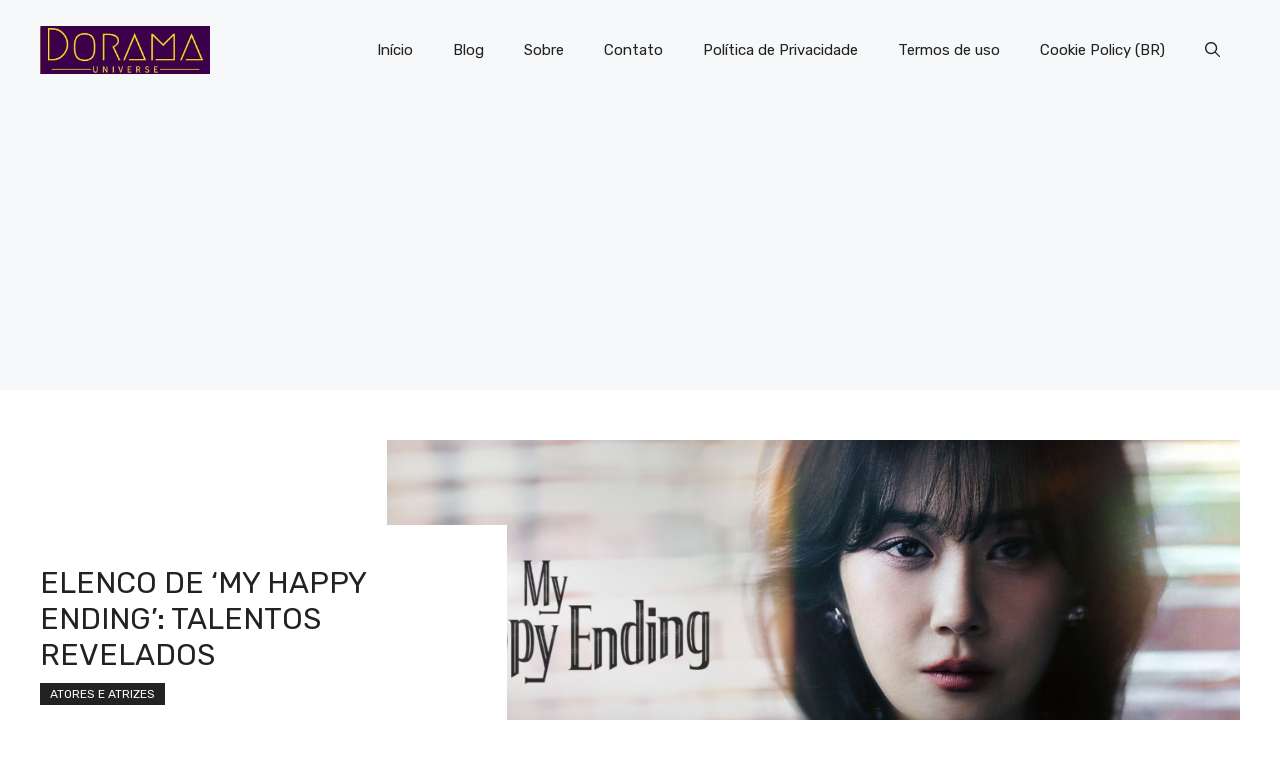

--- FILE ---
content_type: text/html; charset=UTF-8
request_url: https://doramauniverse.com/elenco-de-my-happy-ending/
body_size: 31731
content:
<!DOCTYPE html>
<html lang="pt-BR" prefix="og: https://ogp.me/ns#">
<head>
	<meta charset="UTF-8">
		<style>img:is([sizes="auto" i], [sizes^="auto," i]) { contain-intrinsic-size: 3000px 1500px }</style>
	<meta name="viewport" content="width=device-width, initial-scale=1"><!-- Etiqueta do Google (gtag.js) Modo de consentimento dataLayer adicionado pelo Site Kit -->
<script id="google_gtagjs-js-consent-mode-data-layer">
window.dataLayer = window.dataLayer || [];function gtag(){dataLayer.push(arguments);}
gtag('consent', 'default', {"ad_personalization":"denied","ad_storage":"denied","ad_user_data":"denied","analytics_storage":"denied","functionality_storage":"denied","security_storage":"denied","personalization_storage":"denied","region":["AT","BE","BG","CH","CY","CZ","DE","DK","EE","ES","FI","FR","GB","GR","HR","HU","IE","IS","IT","LI","LT","LU","LV","MT","NL","NO","PL","PT","RO","SE","SI","SK"],"wait_for_update":500});
window._googlesitekitConsentCategoryMap = {"statistics":["analytics_storage"],"marketing":["ad_storage","ad_user_data","ad_personalization"],"functional":["functionality_storage","security_storage"],"preferences":["personalization_storage"]};
window._googlesitekitConsents = {"ad_personalization":"denied","ad_storage":"denied","ad_user_data":"denied","analytics_storage":"denied","functionality_storage":"denied","security_storage":"denied","personalization_storage":"denied","region":["AT","BE","BG","CH","CY","CZ","DE","DK","EE","ES","FI","FR","GB","GR","HR","HU","IE","IS","IT","LI","LT","LU","LV","MT","NL","NO","PL","PT","RO","SE","SI","SK"],"wait_for_update":500};
</script>
<!-- Fim da etiqueta do Google (gtag.js) Modo de consentimento dataLayer adicionado pelo Site Kit -->

<!-- Otimização dos mecanismos de pesquisa pelo Rank Math PRO - https://rankmath.com/ -->
<title>Elenco De My Happy Ending: Talentos Revelados</title>
<meta name="description" content="Explore o talento e a magia por trás do elenco de My Happy Ending. Conheça as estrelas que brilham nesta série emocionante!"/>
<meta name="robots" content="follow, index, max-snippet:-1, max-video-preview:-1, max-image-preview:large"/>
<link rel="canonical" href="https://doramauniverse.com/elenco-de-my-happy-ending/" />
<meta property="og:locale" content="pt_BR" />
<meta property="og:type" content="article" />
<meta property="og:title" content="Elenco De My Happy Ending: Talentos Revelados" />
<meta property="og:description" content="Explore o talento e a magia por trás do elenco de My Happy Ending. Conheça as estrelas que brilham nesta série emocionante!" />
<meta property="og:url" content="https://doramauniverse.com/elenco-de-my-happy-ending/" />
<meta property="og:site_name" content="Dorama Universe" />
<meta property="article:tag" content="atores" />
<meta property="article:tag" content="atrizes" />
<meta property="article:tag" content="elenco" />
<meta property="article:section" content="Atores e Atrizes" />
<meta property="og:updated_time" content="2024-01-26T21:25:23-03:00" />
<meta property="og:image" content="https://doramauniverse.com/wp-content/uploads/2024/01/elenco-de-My-Happy-Ending-1-ok.png" />
<meta property="og:image:secure_url" content="https://doramauniverse.com/wp-content/uploads/2024/01/elenco-de-My-Happy-Ending-1-ok.png" />
<meta property="og:image:width" content="1920" />
<meta property="og:image:height" content="1080" />
<meta property="og:image:alt" content="elenco de My Happy Ending" />
<meta property="og:image:type" content="image/png" />
<meta property="article:published_time" content="2024-01-26T21:25:14-03:00" />
<meta property="article:modified_time" content="2024-01-26T21:25:23-03:00" />
<meta name="twitter:card" content="summary_large_image" />
<meta name="twitter:title" content="Elenco De My Happy Ending: Talentos Revelados" />
<meta name="twitter:description" content="Explore o talento e a magia por trás do elenco de My Happy Ending. Conheça as estrelas que brilham nesta série emocionante!" />
<meta name="twitter:image" content="https://doramauniverse.com/wp-content/uploads/2024/01/elenco-de-My-Happy-Ending-1-ok.png" />
<meta name="twitter:label1" content="Escrito por" />
<meta name="twitter:data1" content="Ji-Yeon Park" />
<meta name="twitter:label2" content="Tempo para leitura" />
<meta name="twitter:data2" content="9 minutos" />
<script type="application/ld+json" class="rank-math-schema-pro">{"@context":"https://schema.org","@graph":[{"@type":["Person","Organization"],"@id":"https://doramauniverse.com/#person","name":"Ji-Yeon Park","logo":{"@type":"ImageObject","@id":"https://doramauniverse.com/#logo","url":"https://doramauniverse.com/wp-content/uploads/2023/08/cropped-Dorama-universe-logo.jpg","contentUrl":"https://doramauniverse.com/wp-content/uploads/2023/08/cropped-Dorama-universe-logo.jpg","caption":"Dorama Universe","inLanguage":"pt-BR","width":"518","height":"182"},"image":{"@type":"ImageObject","@id":"https://doramauniverse.com/#logo","url":"https://doramauniverse.com/wp-content/uploads/2023/08/cropped-Dorama-universe-logo.jpg","contentUrl":"https://doramauniverse.com/wp-content/uploads/2023/08/cropped-Dorama-universe-logo.jpg","caption":"Dorama Universe","inLanguage":"pt-BR","width":"518","height":"182"}},{"@type":"WebSite","@id":"https://doramauniverse.com/#website","url":"https://doramauniverse.com","name":"Dorama Universe","publisher":{"@id":"https://doramauniverse.com/#person"},"inLanguage":"pt-BR"},{"@type":"ImageObject","@id":"https://doramauniverse.com/wp-content/uploads/2024/01/elenco-de-My-Happy-Ending-1-ok.png","url":"https://doramauniverse.com/wp-content/uploads/2024/01/elenco-de-My-Happy-Ending-1-ok.png","width":"1920","height":"1080","inLanguage":"pt-BR"},{"@type":"WebPage","@id":"https://doramauniverse.com/elenco-de-my-happy-ending/#webpage","url":"https://doramauniverse.com/elenco-de-my-happy-ending/","name":"Elenco De My Happy Ending: Talentos Revelados","datePublished":"2024-01-26T21:25:14-03:00","dateModified":"2024-01-26T21:25:23-03:00","isPartOf":{"@id":"https://doramauniverse.com/#website"},"primaryImageOfPage":{"@id":"https://doramauniverse.com/wp-content/uploads/2024/01/elenco-de-My-Happy-Ending-1-ok.png"},"inLanguage":"pt-BR"},{"@type":"Person","@id":"https://doramauniverse.com/author/reynario/","name":"Ji-Yeon Park","url":"https://doramauniverse.com/author/reynario/","image":{"@type":"ImageObject","@id":"https://secure.gravatar.com/avatar/924602bc93a2367767081014628c8eb49053255a8d108ddd5c30275cddfb2f31?s=96&amp;d=mm&amp;r=g","url":"https://secure.gravatar.com/avatar/924602bc93a2367767081014628c8eb49053255a8d108ddd5c30275cddfb2f31?s=96&amp;d=mm&amp;r=g","caption":"Ji-Yeon Park","inLanguage":"pt-BR"}},{"@type":"BlogPosting","headline":"Elenco De My Happy Ending: Talentos Revelados","keywords":"elenco de My Happy Ending,My Happy Ending","datePublished":"2024-01-26T21:25:14-03:00","dateModified":"2024-01-26T21:25:23-03:00","articleSection":"Atores e Atrizes","author":{"@id":"https://doramauniverse.com/author/reynario/","name":"Ji-Yeon Park"},"publisher":{"@id":"https://doramauniverse.com/#person"},"description":"Explore o talento e a magia por tr\u00e1s do elenco de My Happy Ending. Conhe\u00e7a as estrelas que brilham nesta s\u00e9rie emocionante!","name":"Elenco De My Happy Ending: Talentos Revelados","@id":"https://doramauniverse.com/elenco-de-my-happy-ending/#richSnippet","isPartOf":{"@id":"https://doramauniverse.com/elenco-de-my-happy-ending/#webpage"},"image":{"@id":"https://doramauniverse.com/wp-content/uploads/2024/01/elenco-de-My-Happy-Ending-1-ok.png"},"inLanguage":"pt-BR","mainEntityOfPage":{"@id":"https://doramauniverse.com/elenco-de-my-happy-ending/#webpage"}}]}</script>
<!-- /Plugin de SEO Rank Math para WordPress -->

<link rel='dns-prefetch' href='//www.googletagmanager.com' />
<link rel='dns-prefetch' href='//pagead2.googlesyndication.com' />
<link href='https://fonts.gstatic.com' crossorigin rel='preconnect' />
<link href='https://fonts.googleapis.com' crossorigin rel='preconnect' />
<link rel="alternate" type="application/rss+xml" title="Feed para Dorama Universe &raquo;" href="https://doramauniverse.com/feed/" />
<link rel="alternate" type="application/rss+xml" title="Feed de comentários para Dorama Universe &raquo;" href="https://doramauniverse.com/comments/feed/" />
<link rel="alternate" type="application/rss+xml" title="Feed de comentários para Dorama Universe &raquo; Elenco de &#8216;My Happy Ending&#8217;: Talentos Revelados" href="https://doramauniverse.com/elenco-de-my-happy-ending/feed/" />
<link rel="alternate" type="application/rss+xml" title="Feed de Dorama Universe &raquo; Story" href="https://doramauniverse.com/web-stories/feed/"><script>
window._wpemojiSettings = {"baseUrl":"https:\/\/s.w.org\/images\/core\/emoji\/16.0.1\/72x72\/","ext":".png","svgUrl":"https:\/\/s.w.org\/images\/core\/emoji\/16.0.1\/svg\/","svgExt":".svg","source":{"concatemoji":"https:\/\/doramauniverse.com\/wp-includes\/js\/wp-emoji-release.min.js?ver=6.8.3"}};
/*! This file is auto-generated */
!function(s,n){var o,i,e;function c(e){try{var t={supportTests:e,timestamp:(new Date).valueOf()};sessionStorage.setItem(o,JSON.stringify(t))}catch(e){}}function p(e,t,n){e.clearRect(0,0,e.canvas.width,e.canvas.height),e.fillText(t,0,0);var t=new Uint32Array(e.getImageData(0,0,e.canvas.width,e.canvas.height).data),a=(e.clearRect(0,0,e.canvas.width,e.canvas.height),e.fillText(n,0,0),new Uint32Array(e.getImageData(0,0,e.canvas.width,e.canvas.height).data));return t.every(function(e,t){return e===a[t]})}function u(e,t){e.clearRect(0,0,e.canvas.width,e.canvas.height),e.fillText(t,0,0);for(var n=e.getImageData(16,16,1,1),a=0;a<n.data.length;a++)if(0!==n.data[a])return!1;return!0}function f(e,t,n,a){switch(t){case"flag":return n(e,"\ud83c\udff3\ufe0f\u200d\u26a7\ufe0f","\ud83c\udff3\ufe0f\u200b\u26a7\ufe0f")?!1:!n(e,"\ud83c\udde8\ud83c\uddf6","\ud83c\udde8\u200b\ud83c\uddf6")&&!n(e,"\ud83c\udff4\udb40\udc67\udb40\udc62\udb40\udc65\udb40\udc6e\udb40\udc67\udb40\udc7f","\ud83c\udff4\u200b\udb40\udc67\u200b\udb40\udc62\u200b\udb40\udc65\u200b\udb40\udc6e\u200b\udb40\udc67\u200b\udb40\udc7f");case"emoji":return!a(e,"\ud83e\udedf")}return!1}function g(e,t,n,a){var r="undefined"!=typeof WorkerGlobalScope&&self instanceof WorkerGlobalScope?new OffscreenCanvas(300,150):s.createElement("canvas"),o=r.getContext("2d",{willReadFrequently:!0}),i=(o.textBaseline="top",o.font="600 32px Arial",{});return e.forEach(function(e){i[e]=t(o,e,n,a)}),i}function t(e){var t=s.createElement("script");t.src=e,t.defer=!0,s.head.appendChild(t)}"undefined"!=typeof Promise&&(o="wpEmojiSettingsSupports",i=["flag","emoji"],n.supports={everything:!0,everythingExceptFlag:!0},e=new Promise(function(e){s.addEventListener("DOMContentLoaded",e,{once:!0})}),new Promise(function(t){var n=function(){try{var e=JSON.parse(sessionStorage.getItem(o));if("object"==typeof e&&"number"==typeof e.timestamp&&(new Date).valueOf()<e.timestamp+604800&&"object"==typeof e.supportTests)return e.supportTests}catch(e){}return null}();if(!n){if("undefined"!=typeof Worker&&"undefined"!=typeof OffscreenCanvas&&"undefined"!=typeof URL&&URL.createObjectURL&&"undefined"!=typeof Blob)try{var e="postMessage("+g.toString()+"("+[JSON.stringify(i),f.toString(),p.toString(),u.toString()].join(",")+"));",a=new Blob([e],{type:"text/javascript"}),r=new Worker(URL.createObjectURL(a),{name:"wpTestEmojiSupports"});return void(r.onmessage=function(e){c(n=e.data),r.terminate(),t(n)})}catch(e){}c(n=g(i,f,p,u))}t(n)}).then(function(e){for(var t in e)n.supports[t]=e[t],n.supports.everything=n.supports.everything&&n.supports[t],"flag"!==t&&(n.supports.everythingExceptFlag=n.supports.everythingExceptFlag&&n.supports[t]);n.supports.everythingExceptFlag=n.supports.everythingExceptFlag&&!n.supports.flag,n.DOMReady=!1,n.readyCallback=function(){n.DOMReady=!0}}).then(function(){return e}).then(function(){var e;n.supports.everything||(n.readyCallback(),(e=n.source||{}).concatemoji?t(e.concatemoji):e.wpemoji&&e.twemoji&&(t(e.twemoji),t(e.wpemoji)))}))}((window,document),window._wpemojiSettings);
</script>
<style id='wp-emoji-styles-inline-css'>

	img.wp-smiley, img.emoji {
		display: inline !important;
		border: none !important;
		box-shadow: none !important;
		height: 1em !important;
		width: 1em !important;
		margin: 0 0.07em !important;
		vertical-align: -0.1em !important;
		background: none !important;
		padding: 0 !important;
	}
</style>
<link rel='stylesheet' id='wp-block-library-css' href='https://doramauniverse.com/wp-includes/css/dist/block-library/style.min.css?ver=6.8.3' media='all' />
<style id='classic-theme-styles-inline-css'>
/*! This file is auto-generated */
.wp-block-button__link{color:#fff;background-color:#32373c;border-radius:9999px;box-shadow:none;text-decoration:none;padding:calc(.667em + 2px) calc(1.333em + 2px);font-size:1.125em}.wp-block-file__button{background:#32373c;color:#fff;text-decoration:none}
</style>
<style id='global-styles-inline-css'>
:root{--wp--preset--aspect-ratio--square: 1;--wp--preset--aspect-ratio--4-3: 4/3;--wp--preset--aspect-ratio--3-4: 3/4;--wp--preset--aspect-ratio--3-2: 3/2;--wp--preset--aspect-ratio--2-3: 2/3;--wp--preset--aspect-ratio--16-9: 16/9;--wp--preset--aspect-ratio--9-16: 9/16;--wp--preset--color--black: #000000;--wp--preset--color--cyan-bluish-gray: #abb8c3;--wp--preset--color--white: #ffffff;--wp--preset--color--pale-pink: #f78da7;--wp--preset--color--vivid-red: #cf2e2e;--wp--preset--color--luminous-vivid-orange: #ff6900;--wp--preset--color--luminous-vivid-amber: #fcb900;--wp--preset--color--light-green-cyan: #7bdcb5;--wp--preset--color--vivid-green-cyan: #00d084;--wp--preset--color--pale-cyan-blue: #8ed1fc;--wp--preset--color--vivid-cyan-blue: #0693e3;--wp--preset--color--vivid-purple: #9b51e0;--wp--preset--color--contrast: var(--contrast);--wp--preset--color--contrast-2: var(--contrast-2);--wp--preset--color--contrast-3: var(--contrast-3);--wp--preset--color--base: var(--base);--wp--preset--color--base-2: var(--base-2);--wp--preset--color--base-3: var(--base-3);--wp--preset--color--accent: var(--accent);--wp--preset--color--accent-2: var(--accent-2);--wp--preset--color--accent-3: var(--accent-3);--wp--preset--color--accent-4: var(--accent-4);--wp--preset--color--accent-5: var(--accent-5);--wp--preset--gradient--vivid-cyan-blue-to-vivid-purple: linear-gradient(135deg,rgba(6,147,227,1) 0%,rgb(155,81,224) 100%);--wp--preset--gradient--light-green-cyan-to-vivid-green-cyan: linear-gradient(135deg,rgb(122,220,180) 0%,rgb(0,208,130) 100%);--wp--preset--gradient--luminous-vivid-amber-to-luminous-vivid-orange: linear-gradient(135deg,rgba(252,185,0,1) 0%,rgba(255,105,0,1) 100%);--wp--preset--gradient--luminous-vivid-orange-to-vivid-red: linear-gradient(135deg,rgba(255,105,0,1) 0%,rgb(207,46,46) 100%);--wp--preset--gradient--very-light-gray-to-cyan-bluish-gray: linear-gradient(135deg,rgb(238,238,238) 0%,rgb(169,184,195) 100%);--wp--preset--gradient--cool-to-warm-spectrum: linear-gradient(135deg,rgb(74,234,220) 0%,rgb(151,120,209) 20%,rgb(207,42,186) 40%,rgb(238,44,130) 60%,rgb(251,105,98) 80%,rgb(254,248,76) 100%);--wp--preset--gradient--blush-light-purple: linear-gradient(135deg,rgb(255,206,236) 0%,rgb(152,150,240) 100%);--wp--preset--gradient--blush-bordeaux: linear-gradient(135deg,rgb(254,205,165) 0%,rgb(254,45,45) 50%,rgb(107,0,62) 100%);--wp--preset--gradient--luminous-dusk: linear-gradient(135deg,rgb(255,203,112) 0%,rgb(199,81,192) 50%,rgb(65,88,208) 100%);--wp--preset--gradient--pale-ocean: linear-gradient(135deg,rgb(255,245,203) 0%,rgb(182,227,212) 50%,rgb(51,167,181) 100%);--wp--preset--gradient--electric-grass: linear-gradient(135deg,rgb(202,248,128) 0%,rgb(113,206,126) 100%);--wp--preset--gradient--midnight: linear-gradient(135deg,rgb(2,3,129) 0%,rgb(40,116,252) 100%);--wp--preset--font-size--small: 13px;--wp--preset--font-size--medium: 20px;--wp--preset--font-size--large: 36px;--wp--preset--font-size--x-large: 42px;--wp--preset--spacing--20: 0.44rem;--wp--preset--spacing--30: 0.67rem;--wp--preset--spacing--40: 1rem;--wp--preset--spacing--50: 1.5rem;--wp--preset--spacing--60: 2.25rem;--wp--preset--spacing--70: 3.38rem;--wp--preset--spacing--80: 5.06rem;--wp--preset--shadow--natural: 6px 6px 9px rgba(0, 0, 0, 0.2);--wp--preset--shadow--deep: 12px 12px 50px rgba(0, 0, 0, 0.4);--wp--preset--shadow--sharp: 6px 6px 0px rgba(0, 0, 0, 0.2);--wp--preset--shadow--outlined: 6px 6px 0px -3px rgba(255, 255, 255, 1), 6px 6px rgba(0, 0, 0, 1);--wp--preset--shadow--crisp: 6px 6px 0px rgba(0, 0, 0, 1);}:where(.is-layout-flex){gap: 0.5em;}:where(.is-layout-grid){gap: 0.5em;}body .is-layout-flex{display: flex;}.is-layout-flex{flex-wrap: wrap;align-items: center;}.is-layout-flex > :is(*, div){margin: 0;}body .is-layout-grid{display: grid;}.is-layout-grid > :is(*, div){margin: 0;}:where(.wp-block-columns.is-layout-flex){gap: 2em;}:where(.wp-block-columns.is-layout-grid){gap: 2em;}:where(.wp-block-post-template.is-layout-flex){gap: 1.25em;}:where(.wp-block-post-template.is-layout-grid){gap: 1.25em;}.has-black-color{color: var(--wp--preset--color--black) !important;}.has-cyan-bluish-gray-color{color: var(--wp--preset--color--cyan-bluish-gray) !important;}.has-white-color{color: var(--wp--preset--color--white) !important;}.has-pale-pink-color{color: var(--wp--preset--color--pale-pink) !important;}.has-vivid-red-color{color: var(--wp--preset--color--vivid-red) !important;}.has-luminous-vivid-orange-color{color: var(--wp--preset--color--luminous-vivid-orange) !important;}.has-luminous-vivid-amber-color{color: var(--wp--preset--color--luminous-vivid-amber) !important;}.has-light-green-cyan-color{color: var(--wp--preset--color--light-green-cyan) !important;}.has-vivid-green-cyan-color{color: var(--wp--preset--color--vivid-green-cyan) !important;}.has-pale-cyan-blue-color{color: var(--wp--preset--color--pale-cyan-blue) !important;}.has-vivid-cyan-blue-color{color: var(--wp--preset--color--vivid-cyan-blue) !important;}.has-vivid-purple-color{color: var(--wp--preset--color--vivid-purple) !important;}.has-black-background-color{background-color: var(--wp--preset--color--black) !important;}.has-cyan-bluish-gray-background-color{background-color: var(--wp--preset--color--cyan-bluish-gray) !important;}.has-white-background-color{background-color: var(--wp--preset--color--white) !important;}.has-pale-pink-background-color{background-color: var(--wp--preset--color--pale-pink) !important;}.has-vivid-red-background-color{background-color: var(--wp--preset--color--vivid-red) !important;}.has-luminous-vivid-orange-background-color{background-color: var(--wp--preset--color--luminous-vivid-orange) !important;}.has-luminous-vivid-amber-background-color{background-color: var(--wp--preset--color--luminous-vivid-amber) !important;}.has-light-green-cyan-background-color{background-color: var(--wp--preset--color--light-green-cyan) !important;}.has-vivid-green-cyan-background-color{background-color: var(--wp--preset--color--vivid-green-cyan) !important;}.has-pale-cyan-blue-background-color{background-color: var(--wp--preset--color--pale-cyan-blue) !important;}.has-vivid-cyan-blue-background-color{background-color: var(--wp--preset--color--vivid-cyan-blue) !important;}.has-vivid-purple-background-color{background-color: var(--wp--preset--color--vivid-purple) !important;}.has-black-border-color{border-color: var(--wp--preset--color--black) !important;}.has-cyan-bluish-gray-border-color{border-color: var(--wp--preset--color--cyan-bluish-gray) !important;}.has-white-border-color{border-color: var(--wp--preset--color--white) !important;}.has-pale-pink-border-color{border-color: var(--wp--preset--color--pale-pink) !important;}.has-vivid-red-border-color{border-color: var(--wp--preset--color--vivid-red) !important;}.has-luminous-vivid-orange-border-color{border-color: var(--wp--preset--color--luminous-vivid-orange) !important;}.has-luminous-vivid-amber-border-color{border-color: var(--wp--preset--color--luminous-vivid-amber) !important;}.has-light-green-cyan-border-color{border-color: var(--wp--preset--color--light-green-cyan) !important;}.has-vivid-green-cyan-border-color{border-color: var(--wp--preset--color--vivid-green-cyan) !important;}.has-pale-cyan-blue-border-color{border-color: var(--wp--preset--color--pale-cyan-blue) !important;}.has-vivid-cyan-blue-border-color{border-color: var(--wp--preset--color--vivid-cyan-blue) !important;}.has-vivid-purple-border-color{border-color: var(--wp--preset--color--vivid-purple) !important;}.has-vivid-cyan-blue-to-vivid-purple-gradient-background{background: var(--wp--preset--gradient--vivid-cyan-blue-to-vivid-purple) !important;}.has-light-green-cyan-to-vivid-green-cyan-gradient-background{background: var(--wp--preset--gradient--light-green-cyan-to-vivid-green-cyan) !important;}.has-luminous-vivid-amber-to-luminous-vivid-orange-gradient-background{background: var(--wp--preset--gradient--luminous-vivid-amber-to-luminous-vivid-orange) !important;}.has-luminous-vivid-orange-to-vivid-red-gradient-background{background: var(--wp--preset--gradient--luminous-vivid-orange-to-vivid-red) !important;}.has-very-light-gray-to-cyan-bluish-gray-gradient-background{background: var(--wp--preset--gradient--very-light-gray-to-cyan-bluish-gray) !important;}.has-cool-to-warm-spectrum-gradient-background{background: var(--wp--preset--gradient--cool-to-warm-spectrum) !important;}.has-blush-light-purple-gradient-background{background: var(--wp--preset--gradient--blush-light-purple) !important;}.has-blush-bordeaux-gradient-background{background: var(--wp--preset--gradient--blush-bordeaux) !important;}.has-luminous-dusk-gradient-background{background: var(--wp--preset--gradient--luminous-dusk) !important;}.has-pale-ocean-gradient-background{background: var(--wp--preset--gradient--pale-ocean) !important;}.has-electric-grass-gradient-background{background: var(--wp--preset--gradient--electric-grass) !important;}.has-midnight-gradient-background{background: var(--wp--preset--gradient--midnight) !important;}.has-small-font-size{font-size: var(--wp--preset--font-size--small) !important;}.has-medium-font-size{font-size: var(--wp--preset--font-size--medium) !important;}.has-large-font-size{font-size: var(--wp--preset--font-size--large) !important;}.has-x-large-font-size{font-size: var(--wp--preset--font-size--x-large) !important;}
:where(.wp-block-post-template.is-layout-flex){gap: 1.25em;}:where(.wp-block-post-template.is-layout-grid){gap: 1.25em;}
:where(.wp-block-columns.is-layout-flex){gap: 2em;}:where(.wp-block-columns.is-layout-grid){gap: 2em;}
:root :where(.wp-block-pullquote){font-size: 1.5em;line-height: 1.6;}
</style>
<link rel='stylesheet' id='generate-comments-css' href='https://doramauniverse.com/wp-content/themes/generatepress/assets/css/components/comments.min.css?ver=3.6.0' media='all' />
<link rel='stylesheet' id='generate-style-css' href='https://doramauniverse.com/wp-content/themes/generatepress/assets/css/main.min.css?ver=3.6.0' media='all' />
<style id='generate-style-inline-css'>
body{background-color:var(--base-3);color:var(--contrast);}a{color:var(--accent);}a:hover, a:focus{text-decoration:underline;}.entry-title a, .site-branding a, a.button, .wp-block-button__link, .main-navigation a{text-decoration:none;}a:hover, a:focus, a:active{color:var(--contrast);}.grid-container{max-width:1280px;}.wp-block-group__inner-container{max-width:1280px;margin-left:auto;margin-right:auto;}.site-header .header-image{width:170px;}:root{--contrast:#222222;--contrast-2:#575760;--contrast-3:#b2b2be;--base:#f0f0f0;--base-2:#f7f8f9;--base-3:#ffffff;--accent:#0C4767;--accent-2:#566E3D;--accent-3:#B9A44C;--accent-4:#FE9920;--accent-5:#FA7921;}:root .has-contrast-color{color:var(--contrast);}:root .has-contrast-background-color{background-color:var(--contrast);}:root .has-contrast-2-color{color:var(--contrast-2);}:root .has-contrast-2-background-color{background-color:var(--contrast-2);}:root .has-contrast-3-color{color:var(--contrast-3);}:root .has-contrast-3-background-color{background-color:var(--contrast-3);}:root .has-base-color{color:var(--base);}:root .has-base-background-color{background-color:var(--base);}:root .has-base-2-color{color:var(--base-2);}:root .has-base-2-background-color{background-color:var(--base-2);}:root .has-base-3-color{color:var(--base-3);}:root .has-base-3-background-color{background-color:var(--base-3);}:root .has-accent-color{color:var(--accent);}:root .has-accent-background-color{background-color:var(--accent);}:root .has-accent-2-color{color:var(--accent-2);}:root .has-accent-2-background-color{background-color:var(--accent-2);}:root .has-accent-3-color{color:var(--accent-3);}:root .has-accent-3-background-color{background-color:var(--accent-3);}:root .has-accent-4-color{color:var(--accent-4);}:root .has-accent-4-background-color{background-color:var(--accent-4);}:root .has-accent-5-color{color:var(--accent-5);}:root .has-accent-5-background-color{background-color:var(--accent-5);}.gp-modal:not(.gp-modal--open):not(.gp-modal--transition){display:none;}.gp-modal--transition:not(.gp-modal--open){pointer-events:none;}.gp-modal-overlay:not(.gp-modal-overlay--open):not(.gp-modal--transition){display:none;}.gp-modal__overlay{display:none;position:fixed;top:0;left:0;right:0;bottom:0;background:rgba(0,0,0,0.2);display:flex;justify-content:center;align-items:center;z-index:10000;backdrop-filter:blur(3px);transition:opacity 500ms ease;opacity:0;}.gp-modal--open:not(.gp-modal--transition) .gp-modal__overlay{opacity:1;}.gp-modal__container{max-width:100%;max-height:100vh;transform:scale(0.9);transition:transform 500ms ease;padding:0 10px;}.gp-modal--open:not(.gp-modal--transition) .gp-modal__container{transform:scale(1);}.search-modal-fields{display:flex;}.gp-search-modal .gp-modal__overlay{align-items:flex-start;padding-top:25vh;background:var(--gp-search-modal-overlay-bg-color);}.search-modal-form{width:500px;max-width:100%;background-color:var(--gp-search-modal-bg-color);color:var(--gp-search-modal-text-color);}.search-modal-form .search-field, .search-modal-form .search-field:focus{width:100%;height:60px;background-color:transparent;border:0;appearance:none;color:currentColor;}.search-modal-fields button, .search-modal-fields button:active, .search-modal-fields button:focus, .search-modal-fields button:hover{background-color:transparent;border:0;color:currentColor;width:60px;}body, button, input, select, textarea{font-family:Rubik, sans-serif;}h2{text-transform:uppercase;font-size:30px;}@media (max-width:768px){h2{font-size:22px;}}h1{text-transform:uppercase;}h3{font-weight:500;text-transform:capitalize;font-size:30px;}h6{font-weight:400;text-transform:uppercase;font-size:13px;letter-spacing:1px;line-height:1em;margin-bottom:13px;}h4{font-weight:600;text-transform:uppercase;font-size:19px;letter-spacing:1px;line-height:1.4em;margin-bottom:0px;}.top-bar{background-color:#636363;color:#ffffff;}.top-bar a{color:#ffffff;}.top-bar a:hover{color:#303030;}.site-header{background-color:var(--base-2);}.main-title a,.main-title a:hover{color:var(--contrast);}.site-description{color:var(--contrast-2);}.main-navigation .main-nav ul li a, .main-navigation .menu-toggle, .main-navigation .menu-bar-items{color:var(--contrast);}.main-navigation .main-nav ul li:not([class*="current-menu-"]):hover > a, .main-navigation .main-nav ul li:not([class*="current-menu-"]):focus > a, .main-navigation .main-nav ul li.sfHover:not([class*="current-menu-"]) > a, .main-navigation .menu-bar-item:hover > a, .main-navigation .menu-bar-item.sfHover > a{color:var(--accent);}button.menu-toggle:hover,button.menu-toggle:focus{color:var(--contrast);}.main-navigation .main-nav ul li[class*="current-menu-"] > a{color:var(--accent);}.navigation-search input[type="search"],.navigation-search input[type="search"]:active, .navigation-search input[type="search"]:focus, .main-navigation .main-nav ul li.search-item.active > a, .main-navigation .menu-bar-items .search-item.active > a{color:var(--accent);}.main-navigation ul ul{background-color:var(--base);}.separate-containers .inside-article, .separate-containers .comments-area, .separate-containers .page-header, .one-container .container, .separate-containers .paging-navigation, .inside-page-header{background-color:var(--base-3);}.entry-title a{color:var(--contrast);}.entry-title a:hover{color:var(--contrast-2);}.entry-meta{color:var(--contrast-2);}.sidebar .widget{background-color:var(--base-3);}.footer-widgets{background-color:var(--base-3);}.site-info{background-color:var(--base-3);}input[type="text"],input[type="email"],input[type="url"],input[type="password"],input[type="search"],input[type="tel"],input[type="number"],textarea,select{color:var(--contrast);background-color:var(--base-2);border-color:var(--base);}input[type="text"]:focus,input[type="email"]:focus,input[type="url"]:focus,input[type="password"]:focus,input[type="search"]:focus,input[type="tel"]:focus,input[type="number"]:focus,textarea:focus,select:focus{color:var(--contrast);background-color:var(--base-2);border-color:var(--contrast-3);}button,html input[type="button"],input[type="reset"],input[type="submit"],a.button,a.wp-block-button__link:not(.has-background){color:#ffffff;background-color:#55555e;}button:hover,html input[type="button"]:hover,input[type="reset"]:hover,input[type="submit"]:hover,a.button:hover,button:focus,html input[type="button"]:focus,input[type="reset"]:focus,input[type="submit"]:focus,a.button:focus,a.wp-block-button__link:not(.has-background):active,a.wp-block-button__link:not(.has-background):focus,a.wp-block-button__link:not(.has-background):hover{color:#ffffff;background-color:#3f4047;}a.generate-back-to-top{background-color:rgba( 0,0,0,0.4 );color:#ffffff;}a.generate-back-to-top:hover,a.generate-back-to-top:focus{background-color:rgba( 0,0,0,0.6 );color:#ffffff;}:root{--gp-search-modal-bg-color:var(--base-3);--gp-search-modal-text-color:var(--contrast);--gp-search-modal-overlay-bg-color:rgba(0,0,0,0.2);}@media (max-width:768px){.main-navigation .menu-bar-item:hover > a, .main-navigation .menu-bar-item.sfHover > a{background:none;color:var(--contrast);}}.nav-below-header .main-navigation .inside-navigation.grid-container, .nav-above-header .main-navigation .inside-navigation.grid-container{padding:0px 20px 0px 20px;}.site-main .wp-block-group__inner-container{padding:40px;}.separate-containers .paging-navigation{padding-top:20px;padding-bottom:20px;}.entry-content .alignwide, body:not(.no-sidebar) .entry-content .alignfull{margin-left:-40px;width:calc(100% + 80px);max-width:calc(100% + 80px);}.rtl .menu-item-has-children .dropdown-menu-toggle{padding-left:20px;}.rtl .main-navigation .main-nav ul li.menu-item-has-children > a{padding-right:20px;}@media (max-width:768px){.separate-containers .inside-article, .separate-containers .comments-area, .separate-containers .page-header, .separate-containers .paging-navigation, .one-container .site-content, .inside-page-header{padding:30px;}.site-main .wp-block-group__inner-container{padding:30px;}.inside-top-bar{padding-right:30px;padding-left:30px;}.inside-header{padding-right:30px;padding-left:30px;}.widget-area .widget{padding-top:30px;padding-right:30px;padding-bottom:30px;padding-left:30px;}.footer-widgets-container{padding-top:30px;padding-right:30px;padding-bottom:30px;padding-left:30px;}.inside-site-info{padding-right:30px;padding-left:30px;}.entry-content .alignwide, body:not(.no-sidebar) .entry-content .alignfull{margin-left:-30px;width:calc(100% + 60px);max-width:calc(100% + 60px);}.one-container .site-main .paging-navigation{margin-bottom:20px;}}/* End cached CSS */.is-right-sidebar{width:30%;}.is-left-sidebar{width:30%;}.site-content .content-area{width:70%;}@media (max-width:768px){.main-navigation .menu-toggle,.sidebar-nav-mobile:not(#sticky-placeholder){display:block;}.main-navigation ul,.gen-sidebar-nav,.main-navigation:not(.slideout-navigation):not(.toggled) .main-nav > ul,.has-inline-mobile-toggle #site-navigation .inside-navigation > *:not(.navigation-search):not(.main-nav){display:none;}.nav-align-right .inside-navigation,.nav-align-center .inside-navigation{justify-content:space-between;}.has-inline-mobile-toggle .mobile-menu-control-wrapper{display:flex;flex-wrap:wrap;}.has-inline-mobile-toggle .inside-header{flex-direction:row;text-align:left;flex-wrap:wrap;}.has-inline-mobile-toggle .header-widget,.has-inline-mobile-toggle #site-navigation{flex-basis:100%;}.nav-float-left .has-inline-mobile-toggle #site-navigation{order:10;}}
.dynamic-author-image-rounded{border-radius:100%;}.dynamic-featured-image, .dynamic-author-image{vertical-align:middle;}.one-container.blog .dynamic-content-template:not(:last-child), .one-container.archive .dynamic-content-template:not(:last-child){padding-bottom:0px;}.dynamic-entry-excerpt > p:last-child{margin-bottom:0px;}
</style>
<link rel='stylesheet' id='generate-google-fonts-css' href='https://fonts.googleapis.com/css?family=Rubik%3A300%2Cregular%2C500%2C600%2C700%2C800%2C900%2C300italic%2Citalic%2C500italic%2C600italic%2C700italic%2C800italic%2C900italic&#038;display=auto&#038;ver=3.6.0' media='all' />
<style id='generateblocks-inline-css'>
.gb-container-d0a86651{display:flex;flex-wrap:wrap;align-items:center;column-gap:20px;row-gap:20px;color:var(--contrast);}.gb-container-d0a86651 a{color:var(--contrast);}.gb-container-d0a86651 a:hover{color:var(--contrast);}.gb-container-bcbc46ac{width:60%;flex-basis:calc(100% - 75px);text-align:center;border-top:3px solid var(--accent-2);}.gb-container-e9bed0be{flex-basis:100%;}.gb-container-03919c55{height:100%;display:flex;align-items:center;column-gap:20px;}.gb-grid-wrapper > .gb-grid-column-03919c55{width:100%;}.gb-container-3ff058ae{flex-shrink:0;flex-basis:80px;}.gb-container-c551a107{flex-shrink:1;}.gb-container-70385d72{max-width:1280px;display:flex;flex-wrap:wrap;align-items:center;column-gap:40px;padding:40px;margin-right:auto;margin-left:auto;}.gb-container-579e5b87{width:40%;z-index:2;position:relative;flex-grow:1;flex-basis:0px;font-size:14px;padding-top:40px;padding-right:40px;padding-bottom:40px;background-color:var(--base-3);}.gb-container-d909e043{display:flex;column-gap:5px;row-gap:10px;padding:0;margin-bottom:10px;}.gb-container-4e92c4e8{width:60%;overflow-x:hidden;overflow-y:hidden;flex-grow:2;flex-basis:0px;padding:0;margin-left:-10%;}.gb-container-e224c1dd{background-color:var(--base-2);}.gb-container-33435c22{max-width:1280px;padding:40px 20px;margin-right:auto;margin-left:auto;}.gb-container-13e76207{display:flex;justify-content:space-between;padding-right:40px;padding-left:40px;}h4.gb-headline-9e06b5e3{flex-basis:100%;margin-bottom:-20px;}h6.gb-headline-14dcdb64{font-size:12px;margin-bottom:8px;}h3.gb-headline-040f2ffe{font-size:15px;margin-bottom:5px;}h2.gb-headline-56c7eb13{margin-bottom:10px;}p.gb-headline-18cafecf{font-size:12px;letter-spacing:0.2em;font-weight:bold;text-transform:uppercase;text-align:left;margin-right:auto;margin-bottom:0px;}a.gb-button-3a4a7e95{display:inline-flex;align-items:center;justify-content:center;font-size:14px;text-align:center;color:var(--accent-2);text-decoration:none;}a.gb-button-3a4a7e95:hover, a.gb-button-3a4a7e95:active, a.gb-button-3a4a7e95:focus{color:var(--contrast);}a.gb-button-3a4a7e95 .gb-icon{line-height:0;padding-left:0.5em;}a.gb-button-3a4a7e95 .gb-icon svg{width:1em;height:1em;fill:currentColor;}a.gb-button-5d91b971{display:inline-flex;align-items:center;justify-content:center;font-size:12px;text-transform:uppercase;text-align:center;padding:2px 10px;background-color:var(--contrast);color:#ffffff;text-decoration:none;}a.gb-button-5d91b971:hover, a.gb-button-5d91b971:active, a.gb-button-5d91b971:focus{background-color:var(--contrast-2);color:#ffffff;}a.gb-button-e994ac59{display:inline-flex;align-items:center;justify-content:center;font-size:12px;letter-spacing:0.2em;font-weight:bold;text-transform:uppercase;text-align:center;margin-right:30px;text-decoration:none;}a.gb-button-a39792f6{display:inline-flex;align-items:center;justify-content:center;font-size:12px;letter-spacing:0.2em;font-weight:bold;text-transform:uppercase;text-align:center;margin-right:30px;text-decoration:none;}.gb-grid-wrapper-b3929361{display:flex;flex-wrap:wrap;row-gap:20px;}.gb-grid-wrapper-b3929361 > .gb-grid-column{box-sizing:border-box;}.gb-image-95849c3e{border-radius:50%;width:80px;height:80px;object-fit:cover;vertical-align:middle;}.gb-image-fdc3040e{width:100%;height:400px;object-fit:cover;vertical-align:middle;}@media (min-width: 1025px) {.gb-grid-wrapper > div.gb-grid-column-579e5b87{padding-bottom:0;}.gb-grid-wrapper > div.gb-grid-column-4e92c4e8{padding-bottom:0;}}@media (max-width: 1024px) {.gb-container-579e5b87{width:50%;}.gb-grid-wrapper > .gb-grid-column-579e5b87{width:50%;}.gb-container-4e92c4e8{width:50%;}.gb-grid-wrapper > .gb-grid-column-4e92c4e8{width:50%;}a.gb-button-a39792f6{margin-right:0px;}.gb-grid-wrapper-b3929361{margin-left:-20px;}.gb-grid-wrapper-b3929361 > .gb-grid-column{padding-left:20px;}}@media (max-width: 1024px) and (min-width: 768px) {.gb-grid-wrapper > div.gb-grid-column-579e5b87{padding-bottom:0;}.gb-grid-wrapper > div.gb-grid-column-4e92c4e8{padding-bottom:0;}}@media (max-width: 767px) {.gb-container-d0a86651{text-align:center;padding-top:40px;}.gb-container-bcbc46ac{width:100%;}.gb-grid-wrapper > .gb-grid-column-bcbc46ac{width:100%;}.gb-container-3ff058ae{width:50%;text-align:center;}.gb-grid-wrapper > .gb-grid-column-3ff058ae{width:50%;}.gb-container-c551a107{width:50%;text-align:left;}.gb-grid-wrapper > .gb-grid-column-c551a107{width:50%;}.gb-container-70385d72{flex-direction:column;row-gap:20px;padding:20px;}.gb-container-579e5b87{width:100%;padding:0 40px 0 0;}.gb-grid-wrapper > .gb-grid-column-579e5b87{width:100%;}.gb-grid-wrapper > div.gb-grid-column-579e5b87{padding-bottom:0;}.gb-container-4e92c4e8{width:100%;min-height:250px;order:-1;margin-left:0%;}.gb-grid-wrapper > .gb-grid-column-4e92c4e8{width:100%;}.gb-container-13e76207{flex-direction:column;align-items:center;justify-content:center;row-gap:10px;}h4.gb-headline-9e06b5e3{text-align:left;}h6.gb-headline-14dcdb64{text-align:left;}h3.gb-headline-040f2ffe{text-align:left;}p.gb-headline-18cafecf{text-align:center;margin-right:20px;margin-left:20px;}a.gb-button-5d91b971{margin-bottom:5px;}a.gb-button-e994ac59{margin-right:0px;}a.gb-button-a39792f6{margin-right:0px;}}:root{--gb-container-width:1280px;}.gb-container .wp-block-image img{vertical-align:middle;}.gb-grid-wrapper .wp-block-image{margin-bottom:0;}.gb-highlight{background:none;}.gb-shape{line-height:0;}
</style>
<script async src="https://doramauniverse.com/wp-content/plugins/burst-statistics/helpers/timeme/timeme.min.js?ver=1752434923" id="burst-timeme-js"></script>
<script id="burst-js-extra">
var burst = {"tracking":{"isInitialHit":true,"lastUpdateTimestamp":0,"beacon_url":"https:\/\/doramauniverse.com\/wp-content\/plugins\/burst-statistics\/endpoint.php"},"options":{"cookieless":0,"pageUrl":"https:\/\/doramauniverse.com\/elenco-de-my-happy-ending\/","beacon_enabled":1,"do_not_track":0,"enable_turbo_mode":0,"track_url_change":0,"cookie_retention_days":30},"goals":{"completed":[],"scriptUrl":"https:\/\/doramauniverse.com\/wp-content\/plugins\/burst-statistics\/\/assets\/js\/build\/burst-goals.js?v=1752434923","active":[]},"cache":{"uid":null,"fingerprint":null,"isUserAgent":null,"isDoNotTrack":null,"useCookies":null}};
</script>
<script async src="https://doramauniverse.com/wp-content/plugins/burst-statistics/assets/js/build/burst.min.js?ver=1752434923" id="burst-js"></script>

<!-- Snippet da etiqueta do Google (gtag.js) adicionado pelo Site Kit -->
<!-- Snippet do Google Análises adicionado pelo Site Kit -->
<script src="https://www.googletagmanager.com/gtag/js?id=GT-MJJRZ7P" id="google_gtagjs-js" async></script>
<script id="google_gtagjs-js-after">
window.dataLayer = window.dataLayer || [];function gtag(){dataLayer.push(arguments);}
gtag("set","linker",{"domains":["doramauniverse.com"]});
gtag("js", new Date());
gtag("set", "developer_id.dZTNiMT", true);
gtag("config", "GT-MJJRZ7P");
</script>
<link rel="https://api.w.org/" href="https://doramauniverse.com/wp-json/" /><link rel="alternate" title="JSON" type="application/json" href="https://doramauniverse.com/wp-json/wp/v2/posts/19209" /><link rel="EditURI" type="application/rsd+xml" title="RSD" href="https://doramauniverse.com/xmlrpc.php?rsd" />
<meta name="generator" content="WordPress 6.8.3" />
<link rel='shortlink' href='https://doramauniverse.com/?p=19209' />
<link rel="alternate" title="oEmbed (JSON)" type="application/json+oembed" href="https://doramauniverse.com/wp-json/oembed/1.0/embed?url=https%3A%2F%2Fdoramauniverse.com%2Felenco-de-my-happy-ending%2F" />
<link rel="alternate" title="oEmbed (XML)" type="text/xml+oembed" href="https://doramauniverse.com/wp-json/oembed/1.0/embed?url=https%3A%2F%2Fdoramauniverse.com%2Felenco-de-my-happy-ending%2F&#038;format=xml" />
<meta name="generator" content="Site Kit by Google 1.158.0" />
<!-- Meta-etiquetas do Google AdSense adicionado pelo Site Kit -->
<meta name="google-adsense-platform-account" content="ca-host-pub-2644536267352236">
<meta name="google-adsense-platform-domain" content="sitekit.withgoogle.com">
<!-- Fim das meta-etiquetas do Google AdSense adicionado pelo Site Kit -->
<script async src="https://pagead2.googlesyndication.com/pagead/js/adsbygoogle.js?client=ca-pub-8751006394850232"
     crossorigin="anonymous"></script>

<script async src="https://fundingchoicesmessages.google.com/i/pub-8751006394850232?ers=1" nonce="ctO7e5HOsWm6s18FLGStfg"></script><script nonce="ctO7e5HOsWm6s18FLGStfg">(function() {function signalGooglefcPresent() {if (!window.frames['googlefcPresent']) {if (document.body) {const iframe = document.createElement('iframe'); iframe.style = 'width: 0; height: 0; border: none; z-index: -1000; left: -1000px; top: -1000px;'; iframe.style.display = 'none'; iframe.name = 'googlefcPresent'; document.body.appendChild(iframe);} else {setTimeout(signalGooglefcPresent, 0);}}}signalGooglefcPresent();})();</script>

<script id="google_gtagjs" src="https://www.googletagmanager.com/gtag/js?id=G-48XZD7HPXN" async></script>
<script id="google_gtagjs-inline">
window.dataLayer = window.dataLayer || [];function gtag(){dataLayer.push(arguments);}gtag('js', new Date());gtag('config', 'G-48XZD7HPXN', {} );
</script>

<!-- Snippet do Gerenciador de Tags do Google adicionado pelo Site Kit -->
<script>
			( function( w, d, s, l, i ) {
				w[l] = w[l] || [];
				w[l].push( {'gtm.start': new Date().getTime(), event: 'gtm.js'} );
				var f = d.getElementsByTagName( s )[0],
					j = d.createElement( s ), dl = l != 'dataLayer' ? '&l=' + l : '';
				j.async = true;
				j.src = 'https://www.googletagmanager.com/gtm.js?id=' + i + dl;
				f.parentNode.insertBefore( j, f );
			} )( window, document, 'script', 'dataLayer', 'GTM-57GKQ4SL' );
			
</script>

<!-- Fim do código do Google Tag Manager adicionado pelo Site Kit -->

<!-- Código do Google Adsense adicionado pelo Site Kit -->
<script async src="https://pagead2.googlesyndication.com/pagead/js/adsbygoogle.js?client=ca-pub-8751006394850232&amp;host=ca-host-pub-2644536267352236" crossorigin="anonymous"></script>

<!-- Fim do código do Google AdSense adicionado pelo Site Kit -->
<style type="text/css">.saboxplugin-wrap{-webkit-box-sizing:border-box;-moz-box-sizing:border-box;-ms-box-sizing:border-box;box-sizing:border-box;border:1px solid #eee;width:100%;clear:both;display:block;overflow:hidden;word-wrap:break-word;position:relative}.saboxplugin-wrap .saboxplugin-gravatar{float:left;padding:0 20px 20px 20px}.saboxplugin-wrap .saboxplugin-gravatar img{max-width:100px;height:auto;border-radius:0;}.saboxplugin-wrap .saboxplugin-authorname{font-size:18px;line-height:1;margin:20px 0 0 20px;display:block}.saboxplugin-wrap .saboxplugin-authorname a{text-decoration:none}.saboxplugin-wrap .saboxplugin-authorname a:focus{outline:0}.saboxplugin-wrap .saboxplugin-desc{display:block;margin:5px 20px}.saboxplugin-wrap .saboxplugin-desc a{text-decoration:underline}.saboxplugin-wrap .saboxplugin-desc p{margin:5px 0 12px}.saboxplugin-wrap .saboxplugin-web{margin:0 20px 15px;text-align:left}.saboxplugin-wrap .sab-web-position{text-align:right}.saboxplugin-wrap .saboxplugin-web a{color:#ccc;text-decoration:none}.saboxplugin-wrap .saboxplugin-socials{position:relative;display:block;background:#fcfcfc;padding:5px;border-top:1px solid #eee}.saboxplugin-wrap .saboxplugin-socials a svg{width:20px;height:20px}.saboxplugin-wrap .saboxplugin-socials a svg .st2{fill:#fff; transform-origin:center center;}.saboxplugin-wrap .saboxplugin-socials a svg .st1{fill:rgba(0,0,0,.3)}.saboxplugin-wrap .saboxplugin-socials a:hover{opacity:.8;-webkit-transition:opacity .4s;-moz-transition:opacity .4s;-o-transition:opacity .4s;transition:opacity .4s;box-shadow:none!important;-webkit-box-shadow:none!important}.saboxplugin-wrap .saboxplugin-socials .saboxplugin-icon-color{box-shadow:none;padding:0;border:0;-webkit-transition:opacity .4s;-moz-transition:opacity .4s;-o-transition:opacity .4s;transition:opacity .4s;display:inline-block;color:#fff;font-size:0;text-decoration:inherit;margin:5px;-webkit-border-radius:0;-moz-border-radius:0;-ms-border-radius:0;-o-border-radius:0;border-radius:0;overflow:hidden}.saboxplugin-wrap .saboxplugin-socials .saboxplugin-icon-grey{text-decoration:inherit;box-shadow:none;position:relative;display:-moz-inline-stack;display:inline-block;vertical-align:middle;zoom:1;margin:10px 5px;color:#444;fill:#444}.clearfix:after,.clearfix:before{content:' ';display:table;line-height:0;clear:both}.ie7 .clearfix{zoom:1}.saboxplugin-socials.sabox-colored .saboxplugin-icon-color .sab-twitch{border-color:#38245c}.saboxplugin-socials.sabox-colored .saboxplugin-icon-color .sab-behance{border-color:#003eb0}.saboxplugin-socials.sabox-colored .saboxplugin-icon-color .sab-deviantart{border-color:#036824}.saboxplugin-socials.sabox-colored .saboxplugin-icon-color .sab-digg{border-color:#00327c}.saboxplugin-socials.sabox-colored .saboxplugin-icon-color .sab-dribbble{border-color:#ba1655}.saboxplugin-socials.sabox-colored .saboxplugin-icon-color .sab-facebook{border-color:#1e2e4f}.saboxplugin-socials.sabox-colored .saboxplugin-icon-color .sab-flickr{border-color:#003576}.saboxplugin-socials.sabox-colored .saboxplugin-icon-color .sab-github{border-color:#264874}.saboxplugin-socials.sabox-colored .saboxplugin-icon-color .sab-google{border-color:#0b51c5}.saboxplugin-socials.sabox-colored .saboxplugin-icon-color .sab-html5{border-color:#902e13}.saboxplugin-socials.sabox-colored .saboxplugin-icon-color .sab-instagram{border-color:#1630aa}.saboxplugin-socials.sabox-colored .saboxplugin-icon-color .sab-linkedin{border-color:#00344f}.saboxplugin-socials.sabox-colored .saboxplugin-icon-color .sab-pinterest{border-color:#5b040e}.saboxplugin-socials.sabox-colored .saboxplugin-icon-color .sab-reddit{border-color:#992900}.saboxplugin-socials.sabox-colored .saboxplugin-icon-color .sab-rss{border-color:#a43b0a}.saboxplugin-socials.sabox-colored .saboxplugin-icon-color .sab-sharethis{border-color:#5d8420}.saboxplugin-socials.sabox-colored .saboxplugin-icon-color .sab-soundcloud{border-color:#995200}.saboxplugin-socials.sabox-colored .saboxplugin-icon-color .sab-spotify{border-color:#0f612c}.saboxplugin-socials.sabox-colored .saboxplugin-icon-color .sab-stackoverflow{border-color:#a95009}.saboxplugin-socials.sabox-colored .saboxplugin-icon-color .sab-steam{border-color:#006388}.saboxplugin-socials.sabox-colored .saboxplugin-icon-color .sab-user_email{border-color:#b84e05}.saboxplugin-socials.sabox-colored .saboxplugin-icon-color .sab-tumblr{border-color:#10151b}.saboxplugin-socials.sabox-colored .saboxplugin-icon-color .sab-twitter{border-color:#0967a0}.saboxplugin-socials.sabox-colored .saboxplugin-icon-color .sab-vimeo{border-color:#0d7091}.saboxplugin-socials.sabox-colored .saboxplugin-icon-color .sab-windows{border-color:#003f71}.saboxplugin-socials.sabox-colored .saboxplugin-icon-color .sab-whatsapp{border-color:#003f71}.saboxplugin-socials.sabox-colored .saboxplugin-icon-color .sab-wordpress{border-color:#0f3647}.saboxplugin-socials.sabox-colored .saboxplugin-icon-color .sab-yahoo{border-color:#14002d}.saboxplugin-socials.sabox-colored .saboxplugin-icon-color .sab-youtube{border-color:#900}.saboxplugin-socials.sabox-colored .saboxplugin-icon-color .sab-xing{border-color:#000202}.saboxplugin-socials.sabox-colored .saboxplugin-icon-color .sab-mixcloud{border-color:#2475a0}.saboxplugin-socials.sabox-colored .saboxplugin-icon-color .sab-vk{border-color:#243549}.saboxplugin-socials.sabox-colored .saboxplugin-icon-color .sab-medium{border-color:#00452c}.saboxplugin-socials.sabox-colored .saboxplugin-icon-color .sab-quora{border-color:#420e00}.saboxplugin-socials.sabox-colored .saboxplugin-icon-color .sab-meetup{border-color:#9b181c}.saboxplugin-socials.sabox-colored .saboxplugin-icon-color .sab-goodreads{border-color:#000}.saboxplugin-socials.sabox-colored .saboxplugin-icon-color .sab-snapchat{border-color:#999700}.saboxplugin-socials.sabox-colored .saboxplugin-icon-color .sab-500px{border-color:#00557f}.saboxplugin-socials.sabox-colored .saboxplugin-icon-color .sab-mastodont{border-color:#185886}.sabox-plus-item{margin-bottom:20px}@media screen and (max-width:480px){.saboxplugin-wrap{text-align:center}.saboxplugin-wrap .saboxplugin-gravatar{float:none;padding:20px 0;text-align:center;margin:0 auto;display:block}.saboxplugin-wrap .saboxplugin-gravatar img{float:none;display:inline-block;display:-moz-inline-stack;vertical-align:middle;zoom:1}.saboxplugin-wrap .saboxplugin-desc{margin:0 10px 20px;text-align:center}.saboxplugin-wrap .saboxplugin-authorname{text-align:center;margin:10px 0 20px}}body .saboxplugin-authorname a,body .saboxplugin-authorname a:hover{box-shadow:none;-webkit-box-shadow:none}a.sab-profile-edit{font-size:16px!important;line-height:1!important}.sab-edit-settings a,a.sab-profile-edit{color:#0073aa!important;box-shadow:none!important;-webkit-box-shadow:none!important}.sab-edit-settings{margin-right:15px;position:absolute;right:0;z-index:2;bottom:10px;line-height:20px}.sab-edit-settings i{margin-left:5px}.saboxplugin-socials{line-height:1!important}.rtl .saboxplugin-wrap .saboxplugin-gravatar{float:right}.rtl .saboxplugin-wrap .saboxplugin-authorname{display:flex;align-items:center}.rtl .saboxplugin-wrap .saboxplugin-authorname .sab-profile-edit{margin-right:10px}.rtl .sab-edit-settings{right:auto;left:0}img.sab-custom-avatar{max-width:75px;}.saboxplugin-wrap {margin-top:0px; margin-bottom:0px; padding: 0px 0px }.saboxplugin-wrap .saboxplugin-authorname {font-size:18px; line-height:25px;}.saboxplugin-wrap .saboxplugin-desc p, .saboxplugin-wrap .saboxplugin-desc {font-size:14px !important; line-height:21px !important;}.saboxplugin-wrap .saboxplugin-web {font-size:14px;}.saboxplugin-wrap .saboxplugin-socials a svg {width:18px;height:18px;}</style><link rel="icon" href="https://doramauniverse.com/wp-content/uploads/2023/08/cropped-d-de-dorama-150x150.png" sizes="32x32" />
<link rel="icon" href="https://doramauniverse.com/wp-content/uploads/2023/08/cropped-d-de-dorama-300x300.png" sizes="192x192" />
<link rel="apple-touch-icon" href="https://doramauniverse.com/wp-content/uploads/2023/08/cropped-d-de-dorama-300x300.png" />
<meta name="msapplication-TileImage" content="https://doramauniverse.com/wp-content/uploads/2023/08/cropped-d-de-dorama-300x300.png" />
		<style id="wp-custom-css">
			/* GeneratePress Site CSS */ .auto-width.gb-query-loop-wrapper {
    flex: 1;
}
@media (min-width: 768px) {
.sticky-container > .gb-inside-container,.sticky-container {
    position: sticky;
    top: 80px;
}
#right-sidebar .inside-right-sidebar {
    height: 100%;
}
}
select#wp-block-categories-1 {
    width: 100%;
} /* End GeneratePress Site CSS */
.post .entry-content a {
	text-decoration: underline;
	color: blue;
}		</style>
		</head>

<body class="wp-singular post-template-default single single-post postid-19209 single-format-standard wp-custom-logo wp-embed-responsive wp-theme-generatepress right-sidebar nav-float-right one-container header-aligned-left dropdown-hover featured-image-active" itemtype="https://schema.org/Blog" itemscope>
			<!-- Snippet do Gerenciador de Etiqueta do Google (noscript) adicionado pelo Site Kit -->
		<noscript>
			<iframe src="https://www.googletagmanager.com/ns.html?id=GTM-57GKQ4SL" height="0" width="0" style="display:none;visibility:hidden"></iframe>
		</noscript>
		<!-- Fim do código do Google Tag Manager  (noscript) adicionado pelo Site Kit -->
		<a class="screen-reader-text skip-link" href="#content" title="Pular para o conteúdo">Pular para o conteúdo</a>		<header class="site-header has-inline-mobile-toggle" id="masthead" aria-label="Site"  itemtype="https://schema.org/WPHeader" itemscope>
			<div class="inside-header grid-container">
				<div class="site-logo">
					<a href="https://doramauniverse.com/" rel="home">
						<img  class="header-image is-logo-image" alt="Dorama Universe" src="https://doramauniverse.com/wp-content/uploads/2023/08/cropped-cropped-Dorama-universe-logo.webp" width="516" height="145" />
					</a>
				</div>	<nav class="main-navigation mobile-menu-control-wrapper" id="mobile-menu-control-wrapper" aria-label="Mobile Toggle">
		<div class="menu-bar-items">	<span class="menu-bar-item">
		<a href="#" role="button" aria-label="Open search" aria-haspopup="dialog" aria-controls="gp-search" data-gpmodal-trigger="gp-search"><span class="gp-icon icon-search"><svg viewBox="0 0 512 512" aria-hidden="true" xmlns="http://www.w3.org/2000/svg" width="1em" height="1em"><path fill-rule="evenodd" clip-rule="evenodd" d="M208 48c-88.366 0-160 71.634-160 160s71.634 160 160 160 160-71.634 160-160S296.366 48 208 48zM0 208C0 93.125 93.125 0 208 0s208 93.125 208 208c0 48.741-16.765 93.566-44.843 129.024l133.826 134.018c9.366 9.379 9.355 24.575-.025 33.941-9.379 9.366-24.575 9.355-33.941-.025L337.238 370.987C301.747 399.167 256.839 416 208 416 93.125 416 0 322.875 0 208z" /></svg><svg viewBox="0 0 512 512" aria-hidden="true" xmlns="http://www.w3.org/2000/svg" width="1em" height="1em"><path d="M71.029 71.029c9.373-9.372 24.569-9.372 33.942 0L256 222.059l151.029-151.03c9.373-9.372 24.569-9.372 33.942 0 9.372 9.373 9.372 24.569 0 33.942L289.941 256l151.03 151.029c9.372 9.373 9.372 24.569 0 33.942-9.373 9.372-24.569 9.372-33.942 0L256 289.941l-151.029 151.03c-9.373 9.372-24.569 9.372-33.942 0-9.372-9.373-9.372-24.569 0-33.942L222.059 256 71.029 104.971c-9.372-9.373-9.372-24.569 0-33.942z" /></svg></span></a>
	</span>
	</div>		<button data-nav="site-navigation" class="menu-toggle" aria-controls="primary-menu" aria-expanded="false">
			<span class="gp-icon icon-menu-bars"><svg viewBox="0 0 512 512" aria-hidden="true" xmlns="http://www.w3.org/2000/svg" width="1em" height="1em"><path d="M0 96c0-13.255 10.745-24 24-24h464c13.255 0 24 10.745 24 24s-10.745 24-24 24H24c-13.255 0-24-10.745-24-24zm0 160c0-13.255 10.745-24 24-24h464c13.255 0 24 10.745 24 24s-10.745 24-24 24H24c-13.255 0-24-10.745-24-24zm0 160c0-13.255 10.745-24 24-24h464c13.255 0 24 10.745 24 24s-10.745 24-24 24H24c-13.255 0-24-10.745-24-24z" /></svg><svg viewBox="0 0 512 512" aria-hidden="true" xmlns="http://www.w3.org/2000/svg" width="1em" height="1em"><path d="M71.029 71.029c9.373-9.372 24.569-9.372 33.942 0L256 222.059l151.029-151.03c9.373-9.372 24.569-9.372 33.942 0 9.372 9.373 9.372 24.569 0 33.942L289.941 256l151.03 151.029c9.372 9.373 9.372 24.569 0 33.942-9.373 9.372-24.569 9.372-33.942 0L256 289.941l-151.029 151.03c-9.373 9.372-24.569 9.372-33.942 0-9.372-9.373-9.372-24.569 0-33.942L222.059 256 71.029 104.971c-9.372-9.373-9.372-24.569 0-33.942z" /></svg></span><span class="screen-reader-text">Menu</span>		</button>
	</nav>
			<nav class="main-navigation has-menu-bar-items sub-menu-right" id="site-navigation" aria-label="Primary"  itemtype="https://schema.org/SiteNavigationElement" itemscope>
			<div class="inside-navigation grid-container">
								<button class="menu-toggle" aria-controls="primary-menu" aria-expanded="false">
					<span class="gp-icon icon-menu-bars"><svg viewBox="0 0 512 512" aria-hidden="true" xmlns="http://www.w3.org/2000/svg" width="1em" height="1em"><path d="M0 96c0-13.255 10.745-24 24-24h464c13.255 0 24 10.745 24 24s-10.745 24-24 24H24c-13.255 0-24-10.745-24-24zm0 160c0-13.255 10.745-24 24-24h464c13.255 0 24 10.745 24 24s-10.745 24-24 24H24c-13.255 0-24-10.745-24-24zm0 160c0-13.255 10.745-24 24-24h464c13.255 0 24 10.745 24 24s-10.745 24-24 24H24c-13.255 0-24-10.745-24-24z" /></svg><svg viewBox="0 0 512 512" aria-hidden="true" xmlns="http://www.w3.org/2000/svg" width="1em" height="1em"><path d="M71.029 71.029c9.373-9.372 24.569-9.372 33.942 0L256 222.059l151.029-151.03c9.373-9.372 24.569-9.372 33.942 0 9.372 9.373 9.372 24.569 0 33.942L289.941 256l151.03 151.029c9.372 9.373 9.372 24.569 0 33.942-9.373 9.372-24.569 9.372-33.942 0L256 289.941l-151.029 151.03c-9.373 9.372-24.569 9.372-33.942 0-9.372-9.373-9.372-24.569 0-33.942L222.059 256 71.029 104.971c-9.372-9.373-9.372-24.569 0-33.942z" /></svg></span><span class="mobile-menu">Menu</span>				</button>
				<div id="primary-menu" class="main-nav"><ul id="menu-menu-primary" class=" menu sf-menu"><li id="menu-item-617" class="menu-item menu-item-type-post_type menu-item-object-page menu-item-home menu-item-617"><a href="https://doramauniverse.com/">Início</a></li>
<li id="menu-item-618" class="menu-item menu-item-type-post_type menu-item-object-page current_page_parent menu-item-618"><a href="https://doramauniverse.com/blog/">Blog</a></li>
<li id="menu-item-823" class="menu-item menu-item-type-post_type menu-item-object-page menu-item-823"><a href="https://doramauniverse.com/sobre/">Sobre</a></li>
<li id="menu-item-818" class="menu-item menu-item-type-post_type menu-item-object-page menu-item-818"><a href="https://doramauniverse.com/contato/">Contato</a></li>
<li id="menu-item-19087" class="menu-item menu-item-type-post_type menu-item-object-page menu-item-privacy-policy menu-item-19087"><a rel="privacy-policy" href="https://doramauniverse.com/politica-de-privacidade/">Política de Privacidade</a></li>
<li id="menu-item-19088" class="menu-item menu-item-type-post_type menu-item-object-page menu-item-19088"><a href="https://doramauniverse.com/termos-de-uso/">Termos de uso</a></li>
<li id="menu-item-19402" class="menu-item menu-item-type-post_type menu-item-object-page menu-item-19402"><a href="https://doramauniverse.com/cookie-policy-br/">Cookie Policy (BR)</a></li>
</ul></div><div class="menu-bar-items">	<span class="menu-bar-item">
		<a href="#" role="button" aria-label="Open search" aria-haspopup="dialog" aria-controls="gp-search" data-gpmodal-trigger="gp-search"><span class="gp-icon icon-search"><svg viewBox="0 0 512 512" aria-hidden="true" xmlns="http://www.w3.org/2000/svg" width="1em" height="1em"><path fill-rule="evenodd" clip-rule="evenodd" d="M208 48c-88.366 0-160 71.634-160 160s71.634 160 160 160 160-71.634 160-160S296.366 48 208 48zM0 208C0 93.125 93.125 0 208 0s208 93.125 208 208c0 48.741-16.765 93.566-44.843 129.024l133.826 134.018c9.366 9.379 9.355 24.575-.025 33.941-9.379 9.366-24.575 9.355-33.941-.025L337.238 370.987C301.747 399.167 256.839 416 208 416 93.125 416 0 322.875 0 208z" /></svg><svg viewBox="0 0 512 512" aria-hidden="true" xmlns="http://www.w3.org/2000/svg" width="1em" height="1em"><path d="M71.029 71.029c9.373-9.372 24.569-9.372 33.942 0L256 222.059l151.029-151.03c9.373-9.372 24.569-9.372 33.942 0 9.372 9.373 9.372 24.569 0 33.942L289.941 256l151.03 151.029c9.372 9.373 9.372 24.569 0 33.942-9.373 9.372-24.569 9.372-33.942 0L256 289.941l-151.029 151.03c-9.373 9.372-24.569 9.372-33.942 0-9.372-9.373-9.372-24.569 0-33.942L222.059 256 71.029 104.971c-9.372-9.373-9.372-24.569 0-33.942z" /></svg></span></a>
	</span>
	</div>			</div>
		</nav>
					</div>
		</header>
		<div class="gb-container gb-container-70385d72">
<div class="gb-container gb-container-579e5b87">

<h2 class="gb-headline gb-headline-56c7eb13 gb-headline-text">Elenco de &#8216;My Happy Ending&#8217;: Talentos Revelados</h2>


<div class="gb-container gb-container-d909e043">
<a class="gb-button gb-button-5d91b971 gb-button-text post-term-item post-term-atores-e-atrizes" href="https://doramauniverse.com/atores-e-atrizes/">Atores e Atrizes</a>
</div>
</div>

<div class="gb-container gb-container-4e92c4e8">
<figure class="gb-block-image gb-block-image-fdc3040e"><img width="960" height="540" src="https://doramauniverse.com/wp-content/uploads/2024/01/elenco-de-My-Happy-Ending-1-ok-1024x576.png" class="gb-image-fdc3040e" alt="" decoding="async" fetchpriority="high" srcset="https://doramauniverse.com/wp-content/uploads/2024/01/elenco-de-My-Happy-Ending-1-ok-1024x576.png 1024w, https://doramauniverse.com/wp-content/uploads/2024/01/elenco-de-My-Happy-Ending-1-ok-300x169.png 300w, https://doramauniverse.com/wp-content/uploads/2024/01/elenco-de-My-Happy-Ending-1-ok-768x432.png 768w, https://doramauniverse.com/wp-content/uploads/2024/01/elenco-de-My-Happy-Ending-1-ok-1536x864.png 1536w, https://doramauniverse.com/wp-content/uploads/2024/01/elenco-de-My-Happy-Ending-1-ok-825x465.png 825w, https://doramauniverse.com/wp-content/uploads/2024/01/elenco-de-My-Happy-Ending-1-ok.png 1920w" sizes="(max-width: 960px) 100vw, 960px" /></figure>
</div>
</div>
	<div class="site grid-container container hfeed" id="page">
				<div class="site-content" id="content">
			
	<div class="content-area" id="primary">
		<main class="site-main" id="main">
			
<article id="post-19209" class="post-19209 post type-post status-publish format-standard has-post-thumbnail hentry category-atores-e-atrizes tag-atores tag-atrizes tag-elenco" itemtype="https://schema.org/CreativeWork" itemscope>
	<div class="inside-article">
		
		<div class="entry-content" itemprop="text">
			
<h2 class="wp-block-heading">Descobrindo as Estrelas de &#8220;My Happy Ending&#8221;: Uma Introdução ao Elenco Fascinante</h2>



<p>Bem-vindo a uma jornada através do fascinante elenco de My Happy Ending. Esta série sul-coreana, que capturou corações e mentes em todo o mundo, não é apenas uma obra de arte narrativa, mas também um espetáculo de atuações magistrais. Aqui, nos aprofundaremos nos talentos por trás dos personagens que trouxeram &#8220;My Happy Ending&#8221; à vida. Desde os principais protagonistas até os personagens secundários, cada membro do elenco contribuiu significativamente para o tecido emocional e a profundidade da série.</p>



<figure class="wp-block-image size-large"><img decoding="async" width="1024" height="576" src="https://doramauniverse.com/wp-content/uploads/2024/01/elenco-de-My-Happy-Ending-2-1024x576.jpg" alt="elenco de My Happy Ending 2" class="wp-image-19213" title="Elenco de &#039;My Happy Ending&#039;: Talentos Revelados 1" srcset="https://doramauniverse.com/wp-content/uploads/2024/01/elenco-de-My-Happy-Ending-2-1024x576.jpg 1024w, https://doramauniverse.com/wp-content/uploads/2024/01/elenco-de-My-Happy-Ending-2-300x169.jpg 300w, https://doramauniverse.com/wp-content/uploads/2024/01/elenco-de-My-Happy-Ending-2-768x432.jpg 768w, https://doramauniverse.com/wp-content/uploads/2024/01/elenco-de-My-Happy-Ending-2-1536x864.jpg 1536w, https://doramauniverse.com/wp-content/uploads/2024/01/elenco-de-My-Happy-Ending-2-825x465.jpg 825w, https://doramauniverse.com/wp-content/uploads/2024/01/elenco-de-My-Happy-Ending-2.jpg 1920w" sizes="(max-width: 1024px) 100vw, 1024px" /></figure>



<p>&#8220;My Happy Ending&#8221; não é apenas um dorama – é uma sinfonia de emoções, conflitos e redenção, onde cada ator desempenha uma parte crucial. Nesta introdução, prepararemos o palco para uma análise detalhada de cada <a href="https://doramauniverse.com/o-enigma-do-elenco-dos-doramas/">estrela do elenco</a>, compartilhando suas histórias, destaques de carreira e como eles moldaram seus personagens nesta série notável. Acompanhe-nos enquanto desvendamos o brilho e a arte por trás do &#8220;Elenco de My Happy Ending&#8221;, e descubra por que essa série se tornou um fenômeno tão adorado.</p>



<p>No próximo segmento, mergulharemos na vida e na carreira de Jang Nara, a atriz que dá vida à enigmática Seo Jae-won, e exploraremos como sua experiência e habilidade ajudaram a moldar um dos personagens mais cativantes de &#8220;My Happy Ending&#8221;.</p>



<h2 class="wp-block-heading">Jang Nara: A Força por trás de Seo Jae-won</h2>



<figure class="wp-block-image size-large"><img decoding="async" width="1024" height="576" src="https://doramauniverse.com/wp-content/uploads/2024/01/elenco-de-My-Happy-Ending-1-1024x576.jpg" alt="elenco de My Happy Ending 1" class="wp-image-19214" title="Elenco de &#039;My Happy Ending&#039;: Talentos Revelados 2" srcset="https://doramauniverse.com/wp-content/uploads/2024/01/elenco-de-My-Happy-Ending-1-1024x576.jpg 1024w, https://doramauniverse.com/wp-content/uploads/2024/01/elenco-de-My-Happy-Ending-1-300x169.jpg 300w, https://doramauniverse.com/wp-content/uploads/2024/01/elenco-de-My-Happy-Ending-1-768x432.jpg 768w, https://doramauniverse.com/wp-content/uploads/2024/01/elenco-de-My-Happy-Ending-1-1536x864.jpg 1536w, https://doramauniverse.com/wp-content/uploads/2024/01/elenco-de-My-Happy-Ending-1-2048x1152.jpg 2048w, https://doramauniverse.com/wp-content/uploads/2024/01/elenco-de-My-Happy-Ending-1-825x465.jpg 825w" sizes="(max-width: 1024px) 100vw, 1024px" /></figure>



<h3 class="wp-block-heading">A Trajetória Incomparável de Jang Nara</h3>



<p>Jang Nara não é apenas uma atriz; ela é uma força da natureza no mundo dos doramas. Com uma carreira que se estende por duas décadas, Jang Nara tem se consolidado como uma das atrizes mais versáteis e respeitadas da Coreia do Sul. Sua jornada começou no início dos anos 2000, e desde então, ela se destacou tanto em <a href="https://doramauniverse.com/dramas-romanticos-coreanos-mais-aguardados-2023/">dramas românticos</a> quanto em comédias, demonstrando uma habilidade única para capturar a essência de seus personagens.</p>



<p>Antes de se tornar a Seo Jae-won de &#8220;My Happy Ending&#8221;, Jang Nara já havia conquistado o público em séries de sucesso como &#8220;Successful Story of a Bright Girl&#8221; e &#8220;Fated to Love You&#8221;, onde sua habilidade para retratar personagens complexos e emocionalmente ricos foi amplamente elogiada.</p>



<h3 class="wp-block-heading">Seo Jae-won: Uma Personagem Multidimensional</h3>



<p>Em &#8220;My Happy Ending&#8221;, Jang Nara dá vida a Seo Jae-won, uma empresária de sucesso que enfrenta desafios tanto no âmbito pessoal quanto profissional. Seo Jae-won é uma personagem que exige uma ampla gama emocional, e Jang Nara a interpreta com uma mistura de força e vulnerabilidade que é raramente vista em doramas. Através de sua atuação, Jang Nara consegue transmitir a complexidade interna de uma mulher que luta para manter o controle em um mundo que constantemente tenta desafiá-la.</p>



<p>Através de Seo Jae-won, Jang Nara <a href="https://doramauniverse.com/series-coreanas-na-netflix-de-romance/">explora temas de amor</a>, perda e redenção, tornando a personagem não apenas a espinha dorsal da série, mas também seu coração emocional. A capacidade de Jang Nara de trazer nuances e profundidade para Seo Jae-won é um testemunho de seu talento excepcional e compreensão profunda da arte da atuação.</p>



<p>No próximo segmento, nos aprofundaremos na carreira e no personagem de Son Ho-jun, que interpreta Heo Soon Young, oferecendo uma visão sobre como ele contribuiu para a rica tapeçaria de &#8220;My Happy Ending&#8221;.</p>



<h2 class="wp-block-heading">Son Ho-jun: A Jornada de Heo Soon Young</h2>



<figure class="wp-block-image size-large"><img loading="lazy" decoding="async" width="1024" height="572" src="https://doramauniverse.com/wp-content/uploads/2024/01/elenco-de-my-happy-ending-son-ho-jun-1024x572.webp" alt="elenco de my happy ending - son ho-jun" class="wp-image-19216" title="Elenco de &#039;My Happy Ending&#039;: Talentos Revelados 3" srcset="https://doramauniverse.com/wp-content/uploads/2024/01/elenco-de-my-happy-ending-son-ho-jun-1024x572.webp 1024w, https://doramauniverse.com/wp-content/uploads/2024/01/elenco-de-my-happy-ending-son-ho-jun-300x168.webp 300w, https://doramauniverse.com/wp-content/uploads/2024/01/elenco-de-my-happy-ending-son-ho-jun-768x429.webp 768w, https://doramauniverse.com/wp-content/uploads/2024/01/elenco-de-my-happy-ending-son-ho-jun-1536x859.webp 1536w, https://doramauniverse.com/wp-content/uploads/2024/01/elenco-de-my-happy-ending-son-ho-jun.webp 1560w" sizes="auto, (max-width: 1024px) 100vw, 1024px" /></figure>



<h3 class="wp-block-heading">O Caminho de Son Ho-jun para o Estrelato</h3>



<p>Son Ho-jun é um nome que ressoa com força no mundo dos doramas, conhecido por sua versatilidade e carisma em tela. Sua <a href="https://doramauniverse.com/k-dramas-de-acao-e-doramas-de-acao/">jornada no entretenimento</a> começou como cantor, mas logo ele encontrou sua verdadeira paixão na atuação. Ao longo dos anos, Son Ho-jun conquistou uma posição de destaque na indústria, com papéis memoráveis em séries aclamadas como &#8220;Reply 1994&#8221; e &#8220;Go Back Couple&#8221;. Sua habilidade de transitar entre gêneros diferentes, de comédias leves a dramas intensos, estabeleceu-o como um talento multifacetado.</p>



<h3 class="wp-block-heading">Heo Soon Young: O Designer com Coração</h3>



<p>Em &#8220;My Happy Ending&#8221;, Son Ho-jun assume o papel de Heo Soon Young, um personagem que desafia os estereótipos. Heo Soon Young é um designer freelance e professor universitário, cuja complexidade vai além do que se vê à primeira vista. Ele é um marido dedicado, enfrentando desafios e mal-entendidos em seu casamento com Seo Jae-won. A atuação de Son Ho-jun traz uma autenticidade tocante ao papel, equilibrando sutilmente a força e a vulnerabilidade de Heo Soon Young.</p>



<p>A performance de Son Ho-jun em &#8220;My Happy Ending&#8221; é uma demonstração de como ele aborda cada personagem com uma mistura de sensibilidade e profundidade. Seu retrato de Heo Soon Young é um exemplo vívido de sua habilidade de criar um personagem tridimensional que é tanto relatable quanto inspirador.</p>



<p>A seguir, mergulharemos na carreira de So Yi-hyun e sua interpretação de Kwon Yoon-jin em &#8220;My Happy Ending&#8221;, explorando como sua atuação adicionou camadas de complexidade e emoção à série.</p>



<h2 class="wp-block-heading">So Yi-hyun: Decifrando Kwon Yoon-jin</h2>



<figure class="wp-block-image size-large"><img loading="lazy" decoding="async" width="1024" height="683" src="https://doramauniverse.com/wp-content/uploads/2024/01/elenco-de-My-Happy-Ending-so-yi-1024x683.jpg" alt="elenco de My Happy Ending - so yi" class="wp-image-19217" title="Elenco de &#039;My Happy Ending&#039;: Talentos Revelados 4" srcset="https://doramauniverse.com/wp-content/uploads/2024/01/elenco-de-My-Happy-Ending-so-yi-1024x683.jpg 1024w, https://doramauniverse.com/wp-content/uploads/2024/01/elenco-de-My-Happy-Ending-so-yi-300x200.jpg 300w, https://doramauniverse.com/wp-content/uploads/2024/01/elenco-de-My-Happy-Ending-so-yi-768x512.jpg 768w, https://doramauniverse.com/wp-content/uploads/2024/01/elenco-de-My-Happy-Ending-so-yi-367x244.jpg 367w, https://doramauniverse.com/wp-content/uploads/2024/01/elenco-de-My-Happy-Ending-so-yi.jpg 1200w" sizes="auto, (max-width: 1024px) 100vw, 1024px" /></figure>



<h3 class="wp-block-heading">So Yi-hyun: De Estrela em Ascensão a Ícone de Atuação</h3>



<p>So Yi-hyun é um nome que tem se destacado cada vez mais no cenário dos doramas coreanos. Conhecida por sua habilidade de trazer uma gama de emoções aos seus personagens, So Yi-hyun começou sua carreira em papéis secundários, mas logo chamou atenção pela sua presença de tela e profundidade emocional. Com atuações notáveis em séries como &#8220;Heartstrings&#8221; e &#8220;Cheongdam-dong Alice&#8221;, ela estabeleceu-se como uma atriz capaz de trazer complexidade e humanidade aos seus personagens.</p>



<h3 class="wp-block-heading">Kwon Yoon-jin: Uma Personagem de Múltiplas Camadas</h3>



<p>Em &#8220;My Happy Ending&#8221;, So Yi-hyun assume o papel de Kwon Yoon-jin, um personagem que requer uma interpretação delicada e matizada. Kwon Yoon-jin é uma figura central na narrativa, cuja história e relacionamentos são peças-chave para o desenvolvimento da trama. A habilidade de So Yi-hyun em retratar uma mulher enfrentando dilemas emocionais e morais é fundamental para o impacto da série. Ela traz uma mistura de força e vulnerabilidade para Kwon Yoon-jin, fazendo com que os telespectadores se identifiquem e simpatizem com suas lutas e triunfos.</p>



<p>A atuação de So Yi-hyun em &#8220;My Happy Ending&#8221; é uma demonstração de sua versatilidade e talento, permitindo que a audiência sinta cada nuance de sua personagem. Ela consegue habilmente equilibrar a complexidade de Kwon Yoon-jin, fazendo dela um personagem inesquecível na série.</p>



<p>Na próxima seção, exploraremos a carreira de Lee Ki-taek e seu papel como Yoon Te Oh/Theo Harris em &#8220;My Happy Ending&#8221;, destacando como sua performance contribuiu para a rica dinâmica do elenco.</p>



<h2 class="wp-block-heading">Lee Ki-taek: O Encanto de Yoon Te Oh/Theo Harris</h2>


<div class="wp-block-image">
<figure class="aligncenter size-full"><img loading="lazy" decoding="async" width="768" height="434" src="https://doramauniverse.com/wp-content/uploads/2024/01/elenco-de-My-Happy-Ending-lee-ki-taek.png" alt="elenco de My Happy Ending - lee ki taek" class="wp-image-19218" title="Elenco de &#039;My Happy Ending&#039;: Talentos Revelados 5" srcset="https://doramauniverse.com/wp-content/uploads/2024/01/elenco-de-My-Happy-Ending-lee-ki-taek.png 768w, https://doramauniverse.com/wp-content/uploads/2024/01/elenco-de-My-Happy-Ending-lee-ki-taek-300x170.png 300w" sizes="auto, (max-width: 768px) 100vw, 768px" /></figure></div>


<h3 class="wp-block-heading">Lee Ki-taek: Uma Presença Marcante na Indústria do Entretenimento</h3>



<p>Lee Ki-taek pode ser um nome menos conhecido em comparação com outros membros do elenco de &#8220;My Happy Ending&#8221;, mas sua presença e atuação são inegavelmente impactantes. Iniciando sua carreira em papéis menores, Lee Ki-taek gradualmente ganhou reconhecimento por sua habilidade de dar vida a personagens complexos e carismáticos. Sua jornada até &#8220;My Happy Ending&#8221; é uma prova de sua dedicação e evolução como ator.</p>



<h3 class="wp-block-heading">Yoon Te Oh/Theo Harris: O Gerente Geral de Design</h3>



<p>Em &#8220;My Happy Ending&#8221;, Lee Ki-taek assume o papel de Yoon Te Oh/Theo Harris, um personagem que adiciona uma camada intrigante à série. Yoon Te Oh/Theo Harris é um gerente geral de design, contratado por Seo Jae-won, cuja presença traz uma nova dinâmica para a narrativa. A interpretação de Lee Ki-taek para o personagem é repleta de nuances, misturando profissionalismo com uma sensibilidade pessoal que ressoa com a audiência.</p>



<p>A performance de Lee Ki-taek como Yoon Te Oh/Theo Harris em &#8220;My Happy Ending&#8221; destaca sua capacidade de criar um personagem relatable e tridimensional. Ele traz um equilíbrio entre o profissional e o pessoal, mostrando como as escolhas e desafios de seu personagem se entrelaçam com os temas mais amplos da série.</p>



<p>No segmento seguinte, vamos mergulhar no elenco secundário de &#8220;My Happy Ending&#8221;, explorando como esses atores contribuem para a riqueza e profundidade da série.</p>



<h2 class="wp-block-heading">O Brilho Oculto: O Elenco Secundário de &#8216;My Happy Ending&#8217;</h2>



<figure class="wp-block-image size-large"><img loading="lazy" decoding="async" width="1024" height="576" src="https://doramauniverse.com/wp-content/uploads/2024/01/elenco-de-My-Happy-Ending-4-1024x576.jpg" alt="elenco de My Happy Ending 4" class="wp-image-19211" title="Elenco de &#039;My Happy Ending&#039;: Talentos Revelados 6" srcset="https://doramauniverse.com/wp-content/uploads/2024/01/elenco-de-My-Happy-Ending-4-1024x576.jpg 1024w, https://doramauniverse.com/wp-content/uploads/2024/01/elenco-de-My-Happy-Ending-4-300x169.jpg 300w, https://doramauniverse.com/wp-content/uploads/2024/01/elenco-de-My-Happy-Ending-4-768x432.jpg 768w, https://doramauniverse.com/wp-content/uploads/2024/01/elenco-de-My-Happy-Ending-4-825x465.jpg 825w, https://doramauniverse.com/wp-content/uploads/2024/01/elenco-de-My-Happy-Ending-4.jpg 1280w" sizes="auto, (max-width: 1024px) 100vw, 1024px" /></figure>



<h3 class="wp-block-heading">Os Heróis Não Celebrados de &#8216;My Happy Ending&#8217;</h3>



<p>O elenco secundário de &#8220;My Happy Ending&#8221; desempenha um papel vital na criação do mundo em que a série se desenrola. Esses atores, embora possam não estar no centro das atenções como os protagonistas, contribuem imensamente para a riqueza e complexidade da narrativa. Cada membro do elenco secundário traz uma textura única à série, enriquecendo a trama com suas próprias histórias e conflitos.</p>



<h3 class="wp-block-heading">Atores Secundários que Roubam a Cena</h3>



<p>Vamos destacar alguns atores secundários cujas performances foram particularmente notáveis:</p>



<ol class="wp-block-list">
<li><strong>Kim Myung-soo como Kwon Young-ik</strong>: O pai de Yoon-jin, presidente de uma fundação de bolsas de arte, cuja presença e decisões têm um impacto significativo na trama.</li>



<li><strong>Jung Jin-woo como Detetive Lee e Kim Soo-jin como Detetive Oh</strong>: Ambos desempenham papéis importantes na trama, adicionando elementos de mistério e investigação à série.</li>



<li><strong>Yoon Se Woong e Kwon Min Jeong</strong>: Como executivos da Dreve, eles adicionam uma camada de complexidade corporativa e ética profissional à história.</li>
</ol>



<p>Esses atores, com suas atuações convincentes, não apenas apoiam os personagens principais, mas também trazem suas próprias histórias para o primeiro plano, criando um universo mais rico e multidimensional. Eles são essenciais para a teia de relacionamentos e eventos que formam o coração de &#8220;My Happy Ending&#8221;.</p>



<p>No próximo segmento, concluiremos nossa análise do &#8220;Elenco de My Happy Ending&#8221;, refletindo sobre o impacto coletivo desses talentosos atores e como eles moldaram uma das séries mais cativantes da TV coreana.</p>



<h2 class="wp-block-heading">O Impacto Coletivo: Conclusão sobre o Elenco de My Happy Ending</h2>



<figure class="wp-block-image size-full"><img loading="lazy" decoding="async" width="900" height="506" src="https://doramauniverse.com/wp-content/uploads/2024/01/My-Happy-Ending-dorama-6.jpg" alt="My Happy Ending dorama 6" class="wp-image-18235" title="Elenco de &#039;My Happy Ending&#039;: Talentos Revelados 7" srcset="https://doramauniverse.com/wp-content/uploads/2024/01/My-Happy-Ending-dorama-6.jpg 900w, https://doramauniverse.com/wp-content/uploads/2024/01/My-Happy-Ending-dorama-6-300x169.jpg 300w, https://doramauniverse.com/wp-content/uploads/2024/01/My-Happy-Ending-dorama-6-768x432.jpg 768w, https://doramauniverse.com/wp-content/uploads/2024/01/My-Happy-Ending-dorama-6-825x465.jpg 825w" sizes="auto, (max-width: 900px) 100vw, 900px" /></figure>



<h3 class="wp-block-heading">Um Elenco que Define a Excelência</h3>



<p>À medida que concluímos nossa análise do &#8220;Elenco de My Happy Ending&#8221;, fica evidente o impacto significativo que cada membro trouxe para a série. Este dorama não é apenas uma coleção de performances individuais; é uma orquestra harmoniosa de talentos que se complementam. A química entre os atores, a profundidade de suas interpretações e a forma como cada um deles contribuiu para a narrativa são testemunhos da habilidade de casting e da direção da série.</p>



<h3 class="wp-block-heading">A Arte da Atuação em &#8216;My Happy Ending&#8217;</h3>



<p>O que torna &#8220;My Happy Ending&#8221; tão especial é a forma como cada ator conseguiu trazer um elemento único para a série. Jang Nara com sua performance cheia de nuances, Son Ho-jun com sua abordagem emocional, So Yi-hyun com sua profundidade dramática e Lee Ki-taek com sua presença carismática, todos juntos criaram um mosaico de personagens que são tão reais quanto cativantes. O elenco secundário, com suas contribuições cruciais, enriqueceu ainda mais a trama, adicionando camadas de complexidade à história.</p>



<h3 class="wp-block-heading">Uma Sinfonia de Talento</h3>



<p>&#8220;My Happy Ending&#8221; é um exemplo<a href="https://doramauniverse.com/elenco-de-itaewon-class/"> brilhante de como um elenco </a>bem escolhido pode elevar uma série de boa para excepcional. Cada membro do elenco não apenas desempenhou seu papel, mas também deu vida a ele, tornando a série um relato convincente de amor, perda e redenção. Este dorama é uma celebração do talento e da arte da atuação, e o &#8220;Elenco de My Happy Ending&#8221; permanecerá na memória dos espectadores como um dos mais impressionantes em <a href="https://doramauniverse.com/a-musica-eterna-de-seo-ji-won/">dramas coreanos</a>.</p>



<h3 class="wp-block-heading">Uma Inspiração para Futuros Doramas</h3>



<p>Para os fãs de doramas e para aqueles que aspiram a entrar no mundo da atuação, &#8220;My Happy Ending&#8221; serve como um estudo de caso em excelência de atuação. O elenco desta série demonstrou que com paixão, dedicação e habilidade, é possível criar uma obra de arte que ressoa com o público em um nível emocional profundo.</p>



<p>Convidamos você a assistir &#8220;My Happy Ending&#8221; e experimentar por si mesmo a magia criada por este elenco extraordinário. Cada episódio, cada cena é um testemunho do poder da atuação de qualidade e da <a href="https://doramauniverse.com/descubra-os-5-doramas-juridicos-coreanos/">narrativa envolvente</a>. &#8220;My Happy Ending&#8221; e seu elenco não são apenas um triunfo da televisão coreana; são um presente para os amantes de doramas em todo o mundo.</p>



<p></p>
<div class="saboxplugin-wrap" itemtype="http://schema.org/Person" itemscope itemprop="author"><div class="saboxplugin-tab"><div class="saboxplugin-gravatar"><img loading="lazy" decoding="async" src="https://doramauniverse.com/wp-content/uploads/2023/09/foto-automa-dorama-universe-Ji-Yeon-Park.webp" width="100" height="100" alt="foto automa dorama universe Ji Yeon Park -" itemprop="image" title="Elenco de &#039;My Happy Ending&#039;: Talentos Revelados 8"></div><div class="saboxplugin-authorname"><a href="https://doramauniverse.com/author/reynario/" class="vcard author" rel="author"><span class="fn">Ji-Yeon Park</span></a></div><div class="saboxplugin-desc"><div itemprop="description"><p>Ji-Yeon Park, nascida entre as paisagens de Seul e Busan, é uma apaixonada veterana dos doramas com uma profunda conexão com a cultura coreana. Com formação em Literatura e Estudos de Mídia, ela tem uma rica experiência na indústria do entretenimento coreano e dedica-se a compartilhar seu amor e conhecimento sobre dramas asiáticos através de análises perspicazes e histórias envolventes.</p>
</div></div><div class="clearfix"></div></div></div>		</div>

				<footer class="entry-meta" aria-label="Entry meta">
			<span class="cat-links"><span class="gp-icon icon-categories"><svg viewBox="0 0 512 512" aria-hidden="true" xmlns="http://www.w3.org/2000/svg" width="1em" height="1em"><path d="M0 112c0-26.51 21.49-48 48-48h110.014a48 48 0 0143.592 27.907l12.349 26.791A16 16 0 00228.486 128H464c26.51 0 48 21.49 48 48v224c0 26.51-21.49 48-48 48H48c-26.51 0-48-21.49-48-48V112z" /></svg></span><span class="screen-reader-text">Categorias </span><a href="https://doramauniverse.com/atores-e-atrizes/" rel="category tag">Atores e Atrizes</a></span> <span class="tags-links"><span class="gp-icon icon-tags"><svg viewBox="0 0 512 512" aria-hidden="true" xmlns="http://www.w3.org/2000/svg" width="1em" height="1em"><path d="M20 39.5c-8.836 0-16 7.163-16 16v176c0 4.243 1.686 8.313 4.687 11.314l224 224c6.248 6.248 16.378 6.248 22.626 0l176-176c6.244-6.244 6.25-16.364.013-22.615l-223.5-224A15.999 15.999 0 00196.5 39.5H20zm56 96c0-13.255 10.745-24 24-24s24 10.745 24 24-10.745 24-24 24-24-10.745-24-24z"/><path d="M259.515 43.015c4.686-4.687 12.284-4.687 16.97 0l228 228c4.686 4.686 4.686 12.284 0 16.97l-180 180c-4.686 4.687-12.284 4.687-16.97 0-4.686-4.686-4.686-12.284 0-16.97L479.029 279.5 259.515 59.985c-4.686-4.686-4.686-12.284 0-16.97z" /></svg></span><span class="screen-reader-text">Tags </span><a href="https://doramauniverse.com/tag/atores/" rel="tag">atores</a>, <a href="https://doramauniverse.com/tag/atrizes/" rel="tag">atrizes</a>, <a href="https://doramauniverse.com/tag/elenco/" rel="tag">elenco</a></span> 		<nav id="nav-below" class="post-navigation" aria-label="Posts">
			<div class="nav-previous"><span class="gp-icon icon-arrow-left"><svg viewBox="0 0 192 512" aria-hidden="true" xmlns="http://www.w3.org/2000/svg" width="1em" height="1em" fill-rule="evenodd" clip-rule="evenodd" stroke-linejoin="round" stroke-miterlimit="1.414"><path d="M178.425 138.212c0 2.265-1.133 4.813-2.832 6.512L64.276 256.001l111.317 111.277c1.7 1.7 2.832 4.247 2.832 6.513 0 2.265-1.133 4.813-2.832 6.512L161.43 394.46c-1.7 1.7-4.249 2.832-6.514 2.832-2.266 0-4.816-1.133-6.515-2.832L16.407 262.514c-1.699-1.7-2.832-4.248-2.832-6.513 0-2.265 1.133-4.813 2.832-6.512l131.994-131.947c1.7-1.699 4.249-2.831 6.515-2.831 2.265 0 4.815 1.132 6.514 2.831l14.163 14.157c1.7 1.7 2.832 3.965 2.832 6.513z" fill-rule="nonzero" /></svg></span><span class="prev"><a href="https://doramauniverse.com/episodio-4-de-a-esposa-do-meu-marido/" rel="prev">Episódio 4 de A Esposa do Meu Marido &#8211; Recapitulação e Análise do Dorama</a></span></div><div class="nav-next"><span class="gp-icon icon-arrow-right"><svg viewBox="0 0 192 512" aria-hidden="true" xmlns="http://www.w3.org/2000/svg" width="1em" height="1em" fill-rule="evenodd" clip-rule="evenodd" stroke-linejoin="round" stroke-miterlimit="1.414"><path d="M178.425 256.001c0 2.266-1.133 4.815-2.832 6.515L43.599 394.509c-1.7 1.7-4.248 2.833-6.514 2.833s-4.816-1.133-6.515-2.833l-14.163-14.162c-1.699-1.7-2.832-3.966-2.832-6.515 0-2.266 1.133-4.815 2.832-6.515l111.317-111.316L16.407 144.685c-1.699-1.7-2.832-4.249-2.832-6.515s1.133-4.815 2.832-6.515l14.163-14.162c1.7-1.7 4.249-2.833 6.515-2.833s4.815 1.133 6.514 2.833l131.994 131.993c1.7 1.7 2.832 4.249 2.832 6.515z" fill-rule="nonzero" /></svg></span><span class="next"><a href="https://doramauniverse.com/doramas-coreanos-de-romance-com-celebridades/" rel="next">De &#8220;Shooting Stars&#8221; a &#8220;Touch Your Heart&#8221;, Doramas Coreanos de Romance com Celebridades Imperdíveis</a></span></div>		</nav>
				</footer>
			</div>
</article>

			<div class="comments-area">
				<div id="comments">

		<div id="respond" class="comment-respond">
		<h3 id="reply-title" class="comment-reply-title">Deixe um comentário <small><a rel="nofollow" id="cancel-comment-reply-link" href="/elenco-de-my-happy-ending/#respond" style="display:none;">Cancelar resposta</a></small></h3><form action="https://doramauniverse.com/wp-comments-post.php" method="post" id="commentform" class="comment-form"><p class="comment-form-comment"><label for="comment" class="screen-reader-text">Comentário</label><textarea id="comment" name="comment" cols="45" rows="8" required></textarea></p><label for="author" class="screen-reader-text">Nome</label><input placeholder="Nome *" id="author" name="author" type="text" value="" size="30" required />
<label for="email" class="screen-reader-text">E-mail</label><input placeholder="E-mail *" id="email" name="email" type="email" value="" size="30" required />
<label for="url" class="screen-reader-text">Site</label><input placeholder="Site" id="url" name="url" type="url" value="" size="30" />
<p class="comment-form-cookies-consent"><input id="wp-comment-cookies-consent" name="wp-comment-cookies-consent" type="checkbox" value="yes" /> <label for="wp-comment-cookies-consent">Salvar meus dados neste navegador para a próxima vez que eu comentar.</label></p>
<p class="form-submit"><input name="submit" type="submit" id="submit" class="submit" value="Comentário do post" /> <input type='hidden' name='comment_post_ID' value='19209' id='comment_post_ID' />
<input type='hidden' name='comment_parent' id='comment_parent' value='0' />
</p></form>	</div><!-- #respond -->
	
</div><!-- #comments -->
			</div>

					</main>
	</div>

	<div class="widget-area sidebar is-right-sidebar" id="right-sidebar">
	<div class="inside-right-sidebar">
		<div class="gb-container gb-container-d0a86651 sticky-container">

<h4 class="gb-headline gb-headline-9e06b5e3 gb-headline-text"><strong>posts Recentes</strong></h4>


<div class="gb-container gb-container-bcbc46ac"></div>


<a class="gb-button gb-button-3a4a7e95" href="/blog"><span class="gb-button-text">Mais</span><span class="gb-icon"><svg aria-hidden="true" role="img" height="1em" width="1em" viewBox="0 0 256 512" xmlns="http://www.w3.org/2000/svg"><path fill="currentColor" d="M224.3 273l-136 136c-9.4 9.4-24.6 9.4-33.9 0l-22.6-22.6c-9.4-9.4-9.4-24.6 0-33.9l96.4-96.4-96.4-96.4c-9.4-9.4-9.4-24.6 0-33.9L54.3 103c9.4-9.4 24.6-9.4 33.9 0l136 136c9.5 9.4 9.5 24.6.1 34z"></path></svg></span></a>


<div class="gb-container gb-container-e9bed0be">

<div class="gb-grid-wrapper gb-grid-wrapper-b3929361 gb-query-loop-wrapper">
<div class="gb-grid-column gb-grid-column-03919c55 gb-query-loop-item post-27673 post type-post status-publish format-standard has-post-thumbnail hentry category-noticias"><div class="gb-container gb-container-03919c55">
<div class="gb-container gb-container-3ff058ae">
<figure class="gb-block-image gb-block-image-95849c3e"><a href="https://doramauniverse.com/explicando-o-final-de-bon-appetit-your-majesty-dorama/"><img width="150" height="150" src="https://doramauniverse.com/wp-content/uploads/2025/09/B120243722photogroup1753339887131.jpg-150x150.jpg" class="gb-image-95849c3e" alt="" decoding="async" loading="lazy" srcset="https://doramauniverse.com/wp-content/uploads/2025/09/B120243722photogroup1753339887131.jpg-150x150.jpg 150w, https://doramauniverse.com/wp-content/uploads/2025/09/B120243722photogroup1753339887131.jpg-96x96.jpg 96w" sizes="auto, (max-width: 150px) 100vw, 150px" /></a></figure>
</div>

<div class="gb-container gb-container-c551a107">
<h6 class="gb-headline gb-headline-14dcdb64 gb-headline-text"><span class="post-term-item term-noticias">Notícias</span></h6>

<h3 class="gb-headline gb-headline-040f2ffe gb-headline-text"><a href="https://doramauniverse.com/explicando-o-final-de-bon-appetit-your-majesty-dorama/">Desvendando o final do dorama Bon Appetit, Your Majesty</a></h3>
</div>
</div></div>

<div class="gb-grid-column gb-grid-column-03919c55 gb-query-loop-item post-27048 post type-post status-publish format-standard has-post-thumbnail hentry category-noticias"><div class="gb-container gb-container-03919c55">
<div class="gb-container gb-container-3ff058ae">
<figure class="gb-block-image gb-block-image-95849c3e"><a href="https://doramauniverse.com/lee-min-ki-cirurgiao-plastico-frio-face-me-2/"><img width="150" height="150" src="https://doramauniverse.com/wp-content/uploads/2024/10/faceme-teaser01.jpg-150x150.jpg" class="gb-image-95849c3e" alt="" decoding="async" loading="lazy" srcset="https://doramauniverse.com/wp-content/uploads/2024/10/faceme-teaser01.jpg-150x150.jpg 150w, https://doramauniverse.com/wp-content/uploads/2024/10/faceme-teaser01.jpg-96x96.jpg 96w" sizes="auto, (max-width: 150px) 100vw, 150px" /></a></figure>
</div>

<div class="gb-container gb-container-c551a107">
<h6 class="gb-headline gb-headline-14dcdb64 gb-headline-text"><span class="post-term-item term-noticias">Notícias</span></h6>

<h3 class="gb-headline gb-headline-040f2ffe gb-headline-text"><a href="https://doramauniverse.com/lee-min-ki-cirurgiao-plastico-frio-face-me-2/">Lee Min-ki é um cirurgião plástico frio em Face Me</a></h3>
</div>
</div></div>

<div class="gb-grid-column gb-grid-column-03919c55 gb-query-loop-item post-27041 post type-post status-publish format-standard has-post-thumbnail hentry category-noticias"><div class="gb-container gb-container-03919c55">
<div class="gb-container gb-container-3ff058ae">
<figure class="gb-block-image gb-block-image-95849c3e"><a href="https://doramauniverse.com/escrito-no-dna-episodios-15-16-final/"><img width="150" height="150" src="https://doramauniverse.com/wp-content/uploads/2024/10/DNALover1516_1.jpg-150x150.jpg" class="gb-image-95849c3e" alt="" decoding="async" loading="lazy" srcset="https://doramauniverse.com/wp-content/uploads/2024/10/DNALover1516_1.jpg-150x150.jpg 150w, https://doramauniverse.com/wp-content/uploads/2024/10/DNALover1516_1.jpg-96x96.jpg 96w" sizes="auto, (max-width: 150px) 100vw, 150px" /></a></figure>
</div>

<div class="gb-container gb-container-c551a107">
<h6 class="gb-headline gb-headline-14dcdb64 gb-headline-text"><span class="post-term-item term-noticias">Notícias</span></h6>

<h3 class="gb-headline gb-headline-040f2ffe gb-headline-text"><a href="https://doramauniverse.com/escrito-no-dna-episodios-15-16-final/">Escrito no DNA: Episódios 15-16 (Final)</a></h3>
</div>
</div></div>

<div class="gb-grid-column gb-grid-column-03919c55 gb-query-loop-item post-27029 post type-post status-publish format-standard has-post-thumbnail hentry category-noticias"><div class="gb-container gb-container-03919c55">
<div class="gb-container gb-container-3ff058ae">
<figure class="gb-block-image gb-block-image-95849c3e"><a href="https://doramauniverse.com/o-amor-mora-ao-lado-episodios-15-16-final/"><img width="150" height="150" src="https://doramauniverse.com/wp-content/uploads/2024/10/LND1516_0.jpg-150x150.jpg" class="gb-image-95849c3e" alt="" decoding="async" loading="lazy" srcset="https://doramauniverse.com/wp-content/uploads/2024/10/LND1516_0.jpg-150x150.jpg 150w, https://doramauniverse.com/wp-content/uploads/2024/10/LND1516_0.jpg-96x96.jpg 96w" sizes="auto, (max-width: 150px) 100vw, 150px" /></a></figure>
</div>

<div class="gb-container gb-container-c551a107">
<h6 class="gb-headline gb-headline-14dcdb64 gb-headline-text"><span class="post-term-item term-noticias">Notícias</span></h6>

<h3 class="gb-headline gb-headline-040f2ffe gb-headline-text"><a href="https://doramauniverse.com/o-amor-mora-ao-lado-episodios-15-16-final/">O Amor Mora ao Lado: Episódios 15-16 (Final)</a></h3>
</div>
</div></div>

<div class="gb-grid-column gb-grid-column-03919c55 gb-query-loop-item post-27025 post type-post status-publish format-standard has-post-thumbnail hentry category-noticias"><div class="gb-container gb-container-03919c55">
<div class="gb-container gb-container-3ff058ae">
<figure class="gb-block-image gb-block-image-95849c3e"><a href="https://doramauniverse.com/jung-hae-in-reflete-sobre-seu-primeiro-papel-de-comedia-romantica-em-love-next-door/"><img width="150" height="150" src="https://doramauniverse.com/wp-content/uploads/2024/10/Jung-Hae-In-Reflete-sobre-Seu-Primeiro-Papel-de-Comedia-capa-150x150.webp" class="gb-image-95849c3e" alt="Jung Hae In Reflete sobre Seu Primeiro Papel de Comédia capa" decoding="async" loading="lazy" srcset="https://doramauniverse.com/wp-content/uploads/2024/10/Jung-Hae-In-Reflete-sobre-Seu-Primeiro-Papel-de-Comedia-capa-150x150.webp 150w, https://doramauniverse.com/wp-content/uploads/2024/10/Jung-Hae-In-Reflete-sobre-Seu-Primeiro-Papel-de-Comedia-capa-300x300.webp 300w, https://doramauniverse.com/wp-content/uploads/2024/10/Jung-Hae-In-Reflete-sobre-Seu-Primeiro-Papel-de-Comedia-capa-96x96.webp 96w, https://doramauniverse.com/wp-content/uploads/2024/10/Jung-Hae-In-Reflete-sobre-Seu-Primeiro-Papel-de-Comedia-capa.webp 650w" sizes="auto, (max-width: 150px) 100vw, 150px" /></a></figure>
</div>

<div class="gb-container gb-container-c551a107">
<h6 class="gb-headline gb-headline-14dcdb64 gb-headline-text"><span class="post-term-item term-noticias">Notícias</span></h6>

<h3 class="gb-headline gb-headline-040f2ffe gb-headline-text"><a href="https://doramauniverse.com/jung-hae-in-reflete-sobre-seu-primeiro-papel-de-comedia-romantica-em-love-next-door/">Jung Hae In Reflete sobre Seu Primeiro Papel de Comédia Romântica em “Love Next Door”</a></h3>
</div>
</div></div>

<div class="gb-grid-column gb-grid-column-03919c55 gb-query-loop-item post-26981 post type-post status-publish format-standard has-post-thumbnail hentry category-noticias"><div class="gb-container gb-container-03919c55">
<div class="gb-container gb-container-3ff058ae">
<figure class="gb-block-image gb-block-image-95849c3e"><a href="https://doramauniverse.com/dorama-o-amor-mora-ao-lado-resumo/"><img width="150" height="150" src="https://doramauniverse.com/wp-content/uploads/2024/10/REVISAO-DE-DORAMA-O-Amor-Mora-ao-Lado-01-150x150.webp" class="gb-image-95849c3e" alt="REVISÃO DE DORAMA O Amor Mora ao Lado 01" decoding="async" loading="lazy" srcset="https://doramauniverse.com/wp-content/uploads/2024/10/REVISAO-DE-DORAMA-O-Amor-Mora-ao-Lado-01-150x150.webp 150w, https://doramauniverse.com/wp-content/uploads/2024/10/REVISAO-DE-DORAMA-O-Amor-Mora-ao-Lado-01-96x96.webp 96w" sizes="auto, (max-width: 150px) 100vw, 150px" /></a></figure>
</div>

<div class="gb-container gb-container-c551a107">
<h6 class="gb-headline gb-headline-14dcdb64 gb-headline-text"><span class="post-term-item term-noticias">Notícias</span></h6>

<h3 class="gb-headline gb-headline-040f2ffe gb-headline-text"><a href="https://doramauniverse.com/dorama-o-amor-mora-ao-lado-resumo/">REVISÃO DE DORAMA: O Amor Mora ao Lado Apresenta um Elenco Estelar Preso em uma História Medíocre</a></h3>
</div>
</div></div>
</div>

</div>
</div>	</div>
</div>

	</div>
</div>


<div class="site-footer">
	<div class="gb-container gb-container-e224c1dd">
<div class="gb-container gb-container-33435c22">
<div class="gb-container gb-container-13e76207">

<p class="gb-headline gb-headline-18cafecf gb-headline-text">© 2026</p>



<a class="gb-button gb-button-e994ac59 gb-button-text" href="https://doramauniverse.com/politica-de-privacidade/"><strong>política de privacidade</strong></a>



<a class="gb-button gb-button-a39792f6 gb-button-text" href="https://doramauniverse.com/termos-de-uso/"><strong>termos de uso</strong></a>

</div>
</div>
</div></div>

<script type="speculationrules">
{"prefetch":[{"source":"document","where":{"and":[{"href_matches":"\/*"},{"not":{"href_matches":["\/wp-*.php","\/wp-admin\/*","\/wp-content\/uploads\/*","\/wp-content\/*","\/wp-content\/plugins\/*","\/wp-content\/themes\/generatepress\/*","\/*\\?(.+)"]}},{"not":{"selector_matches":"a[rel~=\"nofollow\"]"}},{"not":{"selector_matches":".no-prefetch, .no-prefetch a"}}]},"eagerness":"conservative"}]}
</script>
<script id="generate-a11y">
!function(){"use strict";if("querySelector"in document&&"addEventListener"in window){var e=document.body;e.addEventListener("pointerdown",(function(){e.classList.add("using-mouse")}),{passive:!0}),e.addEventListener("keydown",(function(){e.classList.remove("using-mouse")}),{passive:!0})}}();
</script>
	<div class="gp-modal gp-search-modal" id="gp-search" role="dialog" aria-modal="true" aria-label="Search">
		<div class="gp-modal__overlay" tabindex="-1" data-gpmodal-close>
			<div class="gp-modal__container">
					<form role="search" method="get" class="search-modal-form" action="https://doramauniverse.com/">
		<label for="search-modal-input" class="screen-reader-text">Pesquisar por:</label>
		<div class="search-modal-fields">
			<input id="search-modal-input" type="search" class="search-field" placeholder="Pesquisar &hellip;" value="" name="s" />
			<button aria-label="Pesquisar"><span class="gp-icon icon-search"><svg viewBox="0 0 512 512" aria-hidden="true" xmlns="http://www.w3.org/2000/svg" width="1em" height="1em"><path fill-rule="evenodd" clip-rule="evenodd" d="M208 48c-88.366 0-160 71.634-160 160s71.634 160 160 160 160-71.634 160-160S296.366 48 208 48zM0 208C0 93.125 93.125 0 208 0s208 93.125 208 208c0 48.741-16.765 93.566-44.843 129.024l133.826 134.018c9.366 9.379 9.355 24.575-.025 33.941-9.379 9.366-24.575 9.355-33.941-.025L337.238 370.987C301.747 399.167 256.839 416 208 416 93.125 416 0 322.875 0 208z" /></svg></span></button>
		</div>
			</form>
				</div>
		</div>
	</div>
	<script id="wpil-frontend-script-js-extra">
var wpilFrontend = {"ajaxUrl":"\/wp-admin\/admin-ajax.php","postId":"19209","postType":"post","openInternalInNewTab":"0","openExternalInNewTab":"0","disableClicks":"0","openLinksWithJS":"0","trackAllElementClicks":"0","clicksI18n":{"imageNoText":"Image in link: No Text","imageText":"Image Title: ","noText":"No Anchor Text Found"}};
</script>
<script src="https://doramauniverse.com/wp-content/plugins/link-whisper-premium/js/frontend.min.js?ver=1752434924" id="wpil-frontend-script-js"></script>
<script id="pll_cookie_script-js-after">
(function() {
				var expirationDate = new Date();
				expirationDate.setTime( expirationDate.getTime() + 31536000 * 1000 );
				document.cookie = "pll_language=pt; expires=" + expirationDate.toUTCString() + "; path=/; secure; SameSite=Lax";
			}());
</script>
<!--[if lte IE 11]>
<script src="https://doramauniverse.com/wp-content/themes/generatepress/assets/js/classList.min.js?ver=3.6.0" id="generate-classlist-js"></script>
<![endif]-->
<script id="generate-menu-js-before">
var generatepressMenu = {"toggleOpenedSubMenus":true,"openSubMenuLabel":"Open Sub-Menu","closeSubMenuLabel":"Close Sub-Menu"};
</script>
<script src="https://doramauniverse.com/wp-content/themes/generatepress/assets/js/menu.min.js?ver=3.6.0" id="generate-menu-js"></script>
<script src="https://doramauniverse.com/wp-content/themes/generatepress/assets/dist/modal.js?ver=3.6.0" id="generate-modal-js"></script>
<script src="https://doramauniverse.com/wp-includes/js/comment-reply.min.js?ver=6.8.3" id="comment-reply-js" async data-wp-strategy="async"></script>
<script src="https://doramauniverse.com/wp-content/plugins/google-site-kit/dist/assets/js/googlesitekit-consent-mode-8917f4bdb6ac659920cf.js" id="googlesitekit-consent-mode-js"></script>

</body>
</html>


--- FILE ---
content_type: text/html; charset=utf-8
request_url: https://www.google.com/recaptcha/api2/aframe
body_size: 267
content:
<!DOCTYPE HTML><html><head><meta http-equiv="content-type" content="text/html; charset=UTF-8"></head><body><script nonce="I-iQUVL9N1M57gOh9sMUOw">/** Anti-fraud and anti-abuse applications only. See google.com/recaptcha */ try{var clients={'sodar':'https://pagead2.googlesyndication.com/pagead/sodar?'};window.addEventListener("message",function(a){try{if(a.source===window.parent){var b=JSON.parse(a.data);var c=clients[b['id']];if(c){var d=document.createElement('img');d.src=c+b['params']+'&rc='+(localStorage.getItem("rc::a")?sessionStorage.getItem("rc::b"):"");window.document.body.appendChild(d);sessionStorage.setItem("rc::e",parseInt(sessionStorage.getItem("rc::e")||0)+1);localStorage.setItem("rc::h",'1768926560962');}}}catch(b){}});window.parent.postMessage("_grecaptcha_ready", "*");}catch(b){}</script></body></html>

--- FILE ---
content_type: application/javascript; charset=utf-8
request_url: https://fundingchoicesmessages.google.com/f/AGSKWxUdsiImsBFhCks2Kl5Hf3PaQEqYd6lbAiNFpl2WCo1LfCu2xma84NaKqfVWVb4dRk9ZdXvV0jo4UTZLG2sC35GjZik8WEqDu4leSytwm89zMD4nyT6Lw1ErtmZr-0L1zrUHlnd-n6zgXghRRQNJuAlbz98NomdMXdMcLsYgzLn7ofGMFmJ5K3j3OYdN/_/footer_ad__ads.cgi/generate_ads./adlandr./affiliate_show_banner.
body_size: -1292
content:
window['1863626a-13ef-496a-8280-d2dd5aee1a7c'] = true;